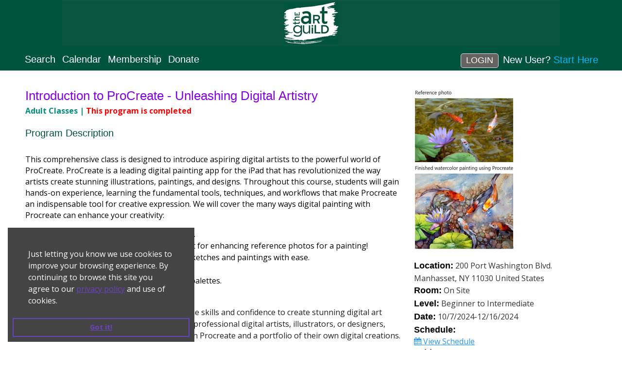

--- FILE ---
content_type: text/html; charset=utf-8
request_url: https://reg130.imperisoft.com/TheArtGuild/ProgramDetail/313035303931/Registration.aspx
body_size: 226021
content:


<!DOCTYPE html>

<html lang="en">
    <head id="ctl00_ctl00_Head1"><link rel="stylesheet" href="/DXR.axd?r=0_2558,0_2559,1_66,1_67,0_2563,1_68,1_207,0_2456,0_2451,0_2452-roACv&p=544e6eca" /><meta charset="utf-8" /><meta http-equiv="X-UA-Compatible" content="IE=edge" /><meta name="viewport" content="width=device-width, initial-scale=1" />
    <meta property="og:url" content='' />
    <meta property="og:title" content='' />
    <meta property="og:description" content='' />
    <meta property="og:site_name" content='' />
    <meta property="og:image" content='' />
    <meta property="og:image:width" content="" />
    <meta property="og:image:height" content="" />
    <meta property="fb:app_id" content='' />
    <meta property="og:type" content="website" />
    <meta property="og:locale" content='' />
<title>
	The Art Guild | Introduction to ProCreate - Unleashing Digital Artistry | Online Registration
</title><link href="../../../Content/bootstrap.min.css" rel="stylesheet" type="text/css" /><link rel="preconnect" href="https://fonts.googleapis.com">
<link rel="preconnect" href="https://fonts.gstatic.com" crossorigin>
<link href="https://fonts.googleapis.com/css2?family=Open+Sans:ital,wght@0,300..800;1,300..800&display=swap" rel="stylesheet"><meta name="keywords" content="Registration Software, Online Registration, Register Online" /><meta name="description" content="Online Registration for Introduction to ProCreate - Unleashing Digital Artistry at 200 Port Washington Blvd. Manhasset, NY 11030 United States provided through The Art Guild. Registration Software powered by ProClass" /><meta http-equiv="Page-Exit" content="blendTrans(Duration=0.01)" /><link href="https://fonts.googleapis.com/css?family=Montserrat" rel="stylesheet" /><link href="/styles/common/app.css?v=10.7.5.0" type="text/css" rel="stylesheet" /><link href="/styles/TheArtGuild/app.css?v=10.7.5.0" type="text/css" rel="stylesheet" /><script src="../../../scripts/jquery-3.7.1.min.js" type="text/javascript"></script><script src="../../../scripts/jquery-ui-1.13.2.min.js" type="text/javascript"></script><script src="../../../scripts/bootstrap.bundle.min.js" type="text/javascript"></script><script src="../../../scripts/site.js" type="text/javascript"></script><script src="../../../scripts/cookieconsent.min.js" type="text/javascript"></script><script type="text/javascript">function applyBootstrapStylePager(gridControlID) {
              var listContainer = $('#' + gridControlID + ' > tbody > tr.pro-pager > td > ul.pagination');
              if(listContainer.length == 0){
                  $('#' + gridControlID + ' > tbody > tr.pro-pager > td').wrapInner('<ul class="pagination"></ul>');
                  $('#' + gridControlID + ' > tbody > tr.pro-pager > td > ul.pagination > a').wrap('<li></li>');
                  $('#' + gridControlID + ' > tbody > tr.pro-pager > td > ul.pagination > span').wrap('<li class="active"></li>');
              }
          }function SetFocusToField(controlID)
          {
              var control = $(controlID);
              if (control)
              {
                control.trigger('focus');
              }
          }
          
            function attachRequiredTextboxAccessibility(cssClassName) {
                var className = 'search-label';
                if(cssClassName){
                    className = cssClassName;
                }
                $('label.'+className).each(function() {
                    var controlLabel = $(this);
                    var requiredDescContainer = controlLabel.find('.requiredDescContainer');
                    if(requiredDescContainer && requiredDescContainer.length <= 0) {  
                        var controlID = controlLabel.attr('for');
                        if (controlID && controlID.length > 0)
                        {
                            var inputType = $('#' + controlID).prop('type');
                            if (inputType && (inputType == 'text' || inputType == 'password'))
                            {
                                var asterisk = controlLabel.text().match(/\*/gi);
                                if(asterisk && asterisk.length > 0) {                            
                                    controlLabel.append('<span class="visuallyhidden requiredDescContainer">--. This is a required field.</span>');
                                }
                            }
                        }
                    }
                });
            };
        function ShowImage(url) {
                var w = window.open(url, 'Image', 'width=800,height=600,top=100,left=100,menubar=no,resizable=yes,scrollbars=yes,status=no,titlebar=no,toolbar=no,location=no');
              }
            function ShowPassword(iconControlId, passwordTextboxId) {
                var iconControl = document.getElementById(iconControlId);
                var passwordTextbox = document.getElementById(passwordTextboxId);
                if (passwordTextbox.type === 'password')
                    {
                        passwordTextbox.type = 'text';
                        iconControl.classList.remove('fa-eye-slash');
                        iconControl.classList.add('fa-eye');
                    }
                    else
                    {
                        passwordTextbox.type = 'password';
                        iconControl.classList.remove('fa-eye');
                        iconControl.classList.add('fa-eye-slash');
                    }
                }
            function ShowPasswordWithDescription(iconControlId, passwordTextboxId, descriptionId) {
                var iconControl = document.getElementById(iconControlId);
                var descriptionControl = document.getElementById(descriptionId);
                var passwordTextbox = document.getElementById(passwordTextboxId);
                if (passwordTextbox.type === 'password')
                    {
                        passwordTextbox.type = 'text';
                        iconControl.classList.remove('fa-eye-slash');
                        iconControl.classList.add('fa-eye');
                        if (descriptionControl)
                        {
                            descriptionControl.textContent = 'click to hide password';
                        }
                    }
                    else
                    {
                        passwordTextbox.type = 'password';
                        iconControl.classList.remove('fa-eye');
                        iconControl.classList.add('fa-eye-slash');
                        if (descriptionControl)
                        {
                            descriptionControl.textContent = 'click to show password';
                        }
                    }
                }
            </script></head>
    <body id="ctl00_ctl00_Body1">         
        <link rel="preconnect" href="https://fonts.googleapis.com">
<link rel="preconnect" href="https://fonts.gstatic.com" crossorigin>
<link href="https://fonts.googleapis.com/css2?family=Open+Sans:ital,wght@0,300..800;1,300..800&display=swap" rel="stylesheet">
        <form method="post" action="/TheArtGuild/ProgramDetail/313035303931/Registration.aspx" id="aspnetForm">
<div class="aspNetHidden">
<input type="hidden" name="__EVENTTARGET" id="__EVENTTARGET" value="" />
<input type="hidden" name="__EVENTARGUMENT" id="__EVENTARGUMENT" value="" />
<input type="hidden" name="__VIEWSTATE" id="__VIEWSTATE" value="aSEl9vYyABdA7bxCQk1mjbXYLE+EbzBln2Ahv+jvnmWVsj8oNbRfr09ufuk2j6nXMZUL0SQ8u2fn15KGW5ez01VKzlKVBh+bPDNWXrzYPV4aj6CyHcbTTEiCt8si6mi69h7tqrvzaSjY5me5XPTZaqhFxUv4bCn9GKBjSjrR+y5okkZg5cYrAdLUsfrZZyyuM/rbLmeTAGky6ZPIWFKB71bU14EZUU0sSC3pC3XQmWuAvOPu7F+vADSeZ//tvMf3kb4UXx2cZdE2I6+FiNWv2feYLiAMkBr7hbdDJMk1KjFoNuLcw5jeRQpQS/6CNK9XOskX2gB0n/WiFakxDncUVWmIvjevJfrkEyNQbKViVcbPB+EdbjQIXLgGHYh5T38sY2q8KkKNkDoY2qSK29EDvzI4XfLTeCOpNQEHuDcY0lCV0REIuziMnYneIc1N6g3kpRmIZ60IG5r8Ge51/RKbhxuOLiwDtzBmtlKf6M9Ih3WRvr1q0Rlnnt73UEjQXyhFKtKDbWYUutH7nS51MpDJ/8fSQu+MQaBAfOQzyjK7NgOEfdD8MQV02jSOiUqGjff7+97tecHu2qYBB49ELi0UBpG/PdAInYNDOAXa05GiemwrDs2ug59RyJeBNa8ttMh2JlcirSMmLnbcnIooZtnMJ2yMtRVIhoQ77BrWugznEWpUn61hZZS5ZE6fqS+daoFfzsg2a8cVXoPvyXShhD66JPmecwu2SfbnwvqS+sjC+Cfc4c26KA+CNt0rR+zgoU5XmbJmIEUw4Wf2r5sVTO/nHsU+zVnfmJIrW5Xid4cP771qOVQBxtO2wFOlCpLVv6W/LHiHzBvvm4u/gAWWTA/fvl1VSu7C21rDhykGj/paja0vn8669c7LNvrKxlYvgYdlAskGmqxYNgR1OT3SlBeL7pC8Dpe+rg6JsrCPxyKN49EQoaQ9iwaO88Hlq7gO8Y11iFHcfDNFUMKCMPpwoVuSJBamkMj3NqSh3UTsUg25EK7QgeUWV4/ADMMOxzhuDcZTAVRcofBieIZ/ipzfNFb1UOiHT+V+mkeadAlVT06sAeCb+nKp7ps1c502Y9Y2duUX+KlimuM3PA/DY/vlOObnukGJMDxYedXDQLC8nUo7S48SUXRe/MMWWO5ZztZcgZ/Bbd0A320OU8ZaI9/gzR7OHj4AAPLu/V6XyqTU6s8ZIYTp9wZDD2Ufhxc3xZSIbemvCHHh21uBNrbhNS2NJ2SPR5qGz8WVMnQ4oDSaWxeCNRzTNUKgeF8MAYb088/[base64]/LJZ5TanBIFQDEwHfTqQEqebnMDpGnsn06qAhE9X03xPGRm8C0ZAZl1c6S7oMkPxg2c2R7BRg2t0fESiHOf5fi67BVCrQhDg9LpefgEJCKfyxFUTH6dXlGzeCqpqun5l4pbN28n58uD2Ixei8lIMt617uP2usd0QwvE5gz0Aq/Kbvq3Dq43uGrH2BAoW5y73l8ExyLjvK2NzZdnFGRHEVYdTreJtphnntD3AcNLT7QM++IM9Fc/4Ff1D2LiXBzsYaITxMG124O6bXvu0ahQf0i5OZoB5t4v2iWyAQofXHTAqHl3fSyZOiJGqNtAmxFT3S1vNx43/Zzr+AK/R25tK4Im5Ww8ZTznQkKR7nDqubCSYWdCBr69UNkng7hn4EgpLf4QXupuWCKjplh4T025gwgONybXZ5BOdxrFZWJdHISCO5rY63Fy7343dW92/c/y6Q4ylkOjSPzPm8wf5jjmFQh5cB8ziq3woOji1rw7YHtb9aNWKSzjx1rJhLqYGMxpLD816+0p5F5aF/cD9vxqPGGl+BqiEUGDpMh0T1KTxokZyO9MmkM3R03NUf4+8D8oOpBnh8R71/V1sqCJ6wUO1WkTF6r0l3t/OEEHuhFWSgTVHb7n2mXpMYvRcvoCfeCNyk6AxPlI1yL0RWlqSnr0Sm2ySU7Z7AL7dg2njus6b/Ouk9s9Fr7wkidhi2WaHxpfvzXL7w9dtYoFSFBi40YhEcRslW5UQ1XMTUKllJVlIeD28Hwm+Go7HU2VF3eCpMwdKnhR0OKzB6WmoUOdcVKBSAkI1brynmVXOONVZL5G/KFFmwrcgBUGrOI32d7XlRxtSaAK2oyZPdSvdw1iuFADM4axaYKr6Cj01prDjFIT33rgHeYHNNOWJKIA+dWGYVJ3QtrCllmrVLLtf9xBbbMnansdHSkFt907elFvP+y2bNBEXGTlq/RfsRW/598DWWAGxEbIXiPQW9Kp4MrlmHTpBnUQZZ93Rm0wyrtAtqToKTSpUjkudX2THWKlFgJHh3/0zW9YcRIplEsRpLJ42a5fyJQHqUfLyGcgmi846QWOlA1zsz4dvaN5BfqegO04MizQSt9uTSsrb326G7JDYU3HzKYYcb0Z6SgvFGZbMJFSwz72fiVeTjPeyplrJSPIF4D/K/sjbji40k/+CMAricf2XdDOJFWmd/Z25jp//47FqsebURgXPjXxhMaa/FoBVybnMbhU60AAKBY6onEC2zUXbKpUhlR671BsJNhE34Z5gfusGoctO6ky3Tg0DE89C5eXcQqqvJmwnVlilnPXhF/9CYQWwl7n7L1QQwFTTV9YQQfujVs5J3CgYDyAFd1P80nE2RcjNdtlKh9D+RZIEvZZI4h0m0D5pcm+AoZ5AmqXQ2pIbJ8Xb9Sd+LukgXgSH1hAtdEmwIfy/db6gBL0X6rXCxjvssclGuorFlPzQdsDK6HBTTBz+bY+aj48L7IqjgM5TtkdehvPlge3uKr8qjHCMAIj2jTuLyrbbT6slqphmw0dwK0YuYSdaMETw5ZAAklPVcKM77+ZGCwUohk90tDWAldLG5acVMptSujGsfqyq/rmvqAayoJ7Zqt4k4+Sp0FAqBfPUGWM4x6y/iTQEBbvKKlLxdwbug7YT8G95oNEB43PDHL273Ur0Lshte3chNlNLH31+jmrVJPW6xKTl0sh7J+YQrM3IbcfmXDDgtXqRLSVl3QtqZwtvkEnu5UoVMtZZT5Y4tjLOjAAn0ASoAty8Fy2nDehE+zDzFagqQjf9hVvRHLmtsbCLgGZKcI41dQeZAp467SLjTK6C+/kjtcp2Na014Sf1iq8PbHMcjol2pTBXJ9Ve5MrM+jaAQnSLkA54ZqUuoYEdP8RF0DpU0V9MNGsiKEXTzXtxGsV7aVn3GG7b2XgBnLVtBOt6GFxMrk7xlodnc0O6ktphxZQBEChl/9iuKUPsAdUFYvt9dwxPR0TP2YOb2QKNT2zPWV01Qdy+jg+/3BoBUR3YmInSgPloLpadh8y1jV2XAYifBkZ4fQJ1duNmFKUhL0IxHzqz1aEjHQV4tbw7z7xxJ/5XcwdcPmCpcmXrDtVYHuRuCgwiLZ5fiMZbTt2LA0lSv+LNrDSimoAG1iORpTU5h+PKHycWeDVGaMnxIYNRmX0ZOTaVCW+eaF9WYZ/OPI4GmzyLSFOx6Vg5ZSh4lIzAnsY2jlPrLn0e2FZYOFH4x4+K17e/ELzLyc8C6/JF5qzz7Tbd5d+YPW6u5Umeks13oAFUNkIrgDa+C/aGsp2puzAhEiuQTorqZh+/C3FiLRV9kz9CZSsX45tsD5zO53hwv/udLBha4AXyUYuWBH3KJzA63oS7J5jEATwvtv9WZW3Pu/GZjmYbMP2lVRFE+XfApu4xagj8wGhw8J0lPW/T36GZr6TeIasGmn4ESe8dU8Ceq9y6MQZdxS8tgoWN9XStnxAoBg/m00TQx8lYnvs9jvJvKJtirPc6v6Ty8Wu2kfAcfy0goFmFyapFwtS47jH7z/E+TbdMlZMb1JRCSnNXNo+UHRHPx4wbFGjREIQqfCQnh7TFQo4TVP1cGGXLAILnPlrCueYdv4yGgUdLk/TQNnxt51ybeMKj2n/6vnbIvN32xIrBHeWVAR3FgzyBMnsLbJlp5115mkEvc4po3srXQ0gZFQjpxwa18+Aw396QPvOk8Vew9L8qJKM8hbnqt38c5LpgUY83lYF6TmERP4wQrihS8/rKNHx6kevJY4OfalPZk1cIZBEFtjjMzlVmqdfG7wgnAexCv+bxNSrgBOC2VylmV+3EByZjmcn/[base64]/btuSL+WreEWlJXtERKxkyjJaZdpn1WKSOM8vtHJCcmxFFfkFASYls5MLclMBHdNWuvoaG/0U1W6A6067Uw4V+PGI3wW3QyANlM9bHwlAPO11SP/fakgCkm5x4yMy8UcMZCt57Ov/iXKVCJ1HbYK1neiNTMP1oZ4jfgqKY8Rgfag7dm9Zz/1mjKRWLdyETAh1PcCBqhh2VOd0uhnybDedwFf9wnq4OXFfHXWQa8W7jzkq+S1G4tl9dq690DrFI1nvms6rWxgAOQQO/[base64]/iO1NdYM4gfOETlRArY7rRZ4Hscc7ZZWDnsS7rngp5KNFHurHxzVGYQPNFzoCKRNfTx//kQFGyYk3yJ8RR/jVxQRmRCrpLTHqdc9rGm45al0BM68uzyYzpI3SUBFhTCtGv3aZw/W2Y4pyQ26nmEcCQWXQB3ed/difMJXiZdyfm9YSHkaqGfSiu2avtqxO0yvMkkCwY2hfiLnBv/XiIwDWCI8yolEXjS12drCxf5v8Iam0xpBqO8wyPu1QYHmWRjN/JmvOIDbwbThM21HFJ7E8sTp6fLSr7yYlB3YV5N1R8320/xr7+KkoZiDUT8aicDvqAOxHEim2wZKQg7nF2JShz19FpmUZ03Z+wYiEObJwftXzNrIjaooLHHe+hz8quzk0v7Muc7hAW4e7NUxDDZpQ/F0RA8jORnXhe0WjIRo3Ly2JIVCtuIQhqRfkmdZnN16xux0mndl31zi6SNlL6TOE30RPVnBIr/85VV1LhmlVH8VYCKiJdqzyV00al/IPbH2Kv9V7GdEjYyYuDSqIIU+bOV0AQUHAMXJImD5bjoZnO3GaXUxJL3PqanvkiMIGjW4INdQKxvmSa4YhGVBShs4IpgGYNVLOdeYhaM2GJQzEc1kS8uWrumYpYz3kRx0tQTg3UsRlcfVA99aAL4fsZy8JwTeo8iqpjpDCtD4OMykzgdl7mLBBB/4koXXrmFJP2Ju30xnDj+69dStF9Lk0Ej4y+cXHXQUyvB5nJEKCGUbZPCxqEUMnk9Baxve3kGUWKDe3Wk8nLW7+N5tvu2pwQpsJbnoBrLFjvJqGYVqfinrpxCF3G8+pdUe8L5eiD2PVtSps3sgpGcNH7tLo7/QPNWpS7AZNCTu+u1tbU2CuicDSk9zu4a8QAbenG2NQqS+uzV+RixSgGwdz0e40bJ3xmImT+N/c6AMW8eLwJwOq6E1TstVCmpIa+nDOWmWj/J8SfQ+29tvnsigAzSZmrP9dpHHeaVWDpcqfM6TyUYzU2NEoNY7Pb6WFgDLM4n4yIluNi0jneoZm9NLwAJLqEtc4FeJLvSpsrVmERPWuoK3IBsJ1dQ1b27EYggWImBvuHbpRJQRLF7t88kFvbhy0fAy9YfBRc9IVSfn5BxmrrxxutB1uSo07OuYmaix9cLK6CmE/5U/qdHnXX3WTK1dq7rG+37JXjSs8RpI99wKHwOvUOFeET1O7F9FPQG80DdT2/2mgaEWX0iaVRJQElQQ4X8utHKeXiYpdaF33+9de26/pU1z/yUH/zWkF1644AnGKR3mEA40v1eXS3ojy8DdcSRu0apRNQPBwFO8lL6QvkxODBEAOwoDbT5nJLUwZIJxL6+5ygzt3+0nxlSSi2W4ChT5Y9h2mMXBbkpcvMJx+A7oaAbg3QebjRoCv483m27kiuB4hEQEh1qw/rU1MQu6bad7OafiooseueTT/[base64]/5aFYej/iFOcUiDibvkozxbGcJ5rJ5/qmTRoQ1mxAEWDzqYD33HgFd//L+vIFpG7cXaP7cVuVrApHaBtdo1y8fHOj+HHDGmyHgxOZ/2YVIq96dj8n2yM5ah5lo+/OXC5C5W5Lb6aYFONFM9OYpODFOwbRsqJY4OeIrOqB/iO5+g4ZSFbc/3Jdvw0anUT5jjifecm9zHn5yjOxQ+WwwOtMR8pL0+TuukTWSUI2axz33gDZSVecqrIsVmvfGktsaf+ttMkprSebp0UVEbTvSxS5frh9Jx8HwNC677g7TLGWxhB1LjlfFmDdQC7mZy0JHwHfeCpe2OaNgzqgB8e+GnNEV6ctHOEuzOkPPcORO67QWlD5hiXZvv/gsHrWLVL/iIMLjVZS7UOvUo//VnDsUf7DifAcx+SSuRxfzsZ+5tVMwuPVrzaqv37P/KrP1ORyBUwwmac594/x4Qhj6g9a9CeJnEGE5WNpPn4YXk1nbP9aatceAWB+cSzIKSbOpj/Pf8hNkwSHAWxJoydoRi3UTgK0U06KyQglWDhRVtyqRGloo+5ESYEzW+H7zk+gEqw+o/ubrTJAzrYKl/1OzmTvrnxJVGsQOQn3UQVRpG4sKiaXmR0XzTwg85nPT6M6qEAUCr4z5KsFWT/SRcc8bNWueXWaJ2pX2QbYusHjXmIgtW5rtLb0ewQlTN4F2YerA8cp3B311mxjMYWyYpHS45r3TTj39kZ2ahxMOI/N67VK7qXlMPnSEWrzRxiB8GUrw2C0zuOwctJ3pbgcr1bAx9wYfAr593WL6CDESQDX/[base64]/tosZCvYmDLiisWV16mzONySCTEJjcuQEk4fA7Yw58fe3FNrsTCZ2zR3mYqVDwpfg43NEO9l2RAIz1P8iwgioVhyLhmT74k4sbXEXjT08s9gYJ7whCE/IPUSx8teZasCLtYA3CyR8HsLd3PjzFQ7YCqnFtX/yZTm45X5RVOTVnX07TFzYOxJHLz3jtlAkppvcLwCV/cYHBbVvG2/00FEhKDvzGs9RjgS6aqSRCyZ5t599/CiQ9Ra3LlktJkeMutEgH+JxH74B+tiarVnx/PzatAEqPO/PvxBb1EbBOWcpUFRJaCe12raER7SqzkcgIz/i4jKkA6Pu6YunE0Xy80TasKCZ4RfDqQQ8QaR8ix9gytyNzn5KkYQElgXO6586ajSfFGGKliwBWgWRWkEEfavRHc8nUM+gvHm99RQ0cVWWkj+PPPeXFJQXFQulNWZXPRrcIasTJygceLZ/1+S2j8ooluIvrPcv8eofRK9jfKWbRJR818A2aMi/QPMynCv79O3JNqoYi3rZOkjcAyYxZYqZo7ZY/PbE4y1/sdV4ywmNW8enE06loROPYiPg0p7QXGuzFYA3u7TsvmJgXQ9WGNWU0Q4xvBdyhmIU7b+3UzM0G4EzkrDC24FdP4O09igrAkNJ6NmvweYS5KDbdP9JwWGmIhO/eZwjQ8C0jr9+0BiSiOFH2nwKig7zR4lsSVaoAnA84VQmqNp3/LaHzHcRMPSxxcDJ7qJPg9785C5hEgm5+f5M8qdfapU4HcAx0O0TqSsKZC/V3so0qseZsSn2LMVXrJOcuKTD8kTd3LbmUNqOxZv7V0Zd+qkJ/Bd/H1zxFX8/e9JwQiohb1brIc3oGo+R44ZUItozyHUpg+L0YBraixoKSZ7F90eQSi2wGyXD9Y9QGS9WxBQzArb87f4JMN1gJGreHWUPeLeu41APJOekiJ0BxJ86v6BC17OAO3j2Isp3Eytka9UsDW+//a0ouJ6RdWQtfrVvCRlssQ+5EIsIDILxcI8VXz9k0bT7fGvkg47+M/nEQtV8qGMd4X4z/D75cM9fjnV17YYNi2AA6Y3BmRZL544Xf94sj2scpj2QZhtvMbfdeNRC99bfdR6/bxuUSFCSRu+9TihfIAmfJgkCnywg+BH9a4D7j2gSLblYz6SQbueMSeJu+/oUlZlZcFR0P9+/whOBTReo8iczlisGzGCLFw8y8HyUEDYbDaBH1kBYKMiEJPamL0az+0JmBFhPKh9yhDhHtK1E5GlN4L1zekFhvYme7YG2YXhT7eCptzST6bZc1SXQy6Gc4stHpuor/3PMETG7Qnc6h5XmaQgIW3Wz5OMcqNpxdnmgMIq8J98G3tuhqXHwKlVLL/n2QI6qiS3ThoOOePQsfFkLMUXY+MH+CcB6U3jW8gPDiJbSUdA69ajTwlXgvhfemvB/i3Prsi9XnazcEAv/[base64]/nAK4AtZS8Ukiz40M82nTb5tL9OnWgoOaNAI4UpGJz1d5gazbmcGYiZFfaBmYGfm4YTjOKomW7Qna+QdSMa8=" />
</div>

<script type="text/javascript">
//<![CDATA[
var theForm = document.forms['aspnetForm'];
if (!theForm) {
    theForm = document.aspnetForm;
}
function __doPostBack(eventTarget, eventArgument) {
    if (!theForm.onsubmit || (theForm.onsubmit() != false)) {
        theForm.__EVENTTARGET.value = eventTarget;
        theForm.__EVENTARGUMENT.value = eventArgument;
        theForm.submit();
    }
}
//]]>
</script>


<script src="/WebResource.axd?d=pynGkmcFUV13He1Qd6_TZI9erXtwZ8T_Fr5McsWS6rYwtRSAOaJGtT0VSu_Qt2JK78fuWw2&amp;t=638392997798026697" type="text/javascript"></script>


<script src="/ScriptResource.axd?d=NJmAwtEo3Ipnlaxl6CMhvriHzgxSdp05bgqh-9YDQlSTwuNs4Gwqza_sche2bfLWs71WKQqNMDNZZKZgJrkcBcJbhFRpFwVfp2rTAIrN0luJwyj6lj96n4XE7Dm7KBkE3jmCTG9YTZJ8u3pOiFjqvJJFEdM1&amp;t=511fa37d" type="text/javascript"></script>
<script src="/ScriptResource.axd?d=dwY9oWetJoJoVpgL6Zq8OGAE0opi584P_y4ZReBp9bE5bGd1gptQv7iJzUer5ihWz2q6-w59S_tb0jEJALgKisxA7XQ98doiHt_ORj5zICdTZlHrn1sxqc14p6ZRBFCJKnQoQXu2vpF7S54NUjf8KuS5DXE1&amp;t=511fa37d" type="text/javascript"></script>
<div class="aspNetHidden">

	<input type="hidden" name="__VIEWSTATEGENERATOR" id="__VIEWSTATEGENERATOR" value="F0C2BA8B" />
	<input type="hidden" name="__EVENTVALIDATION" id="__EVENTVALIDATION" value="dBrmmYlgY3PlRtCF5eaKh7zcnMLtqEK3ocQJwKsNd73RgOCNkqrUuhq1aurg5eVSjaFLLYt0ePlMf7Be/VRNal1JihL55DwqWdniSKXrWub3pZ4PmrW2rE/S5GMy+Rszwj8wC9PRtcIivZMQ7IvDchuOx2g6/xRpYG9sOAnLFvemCCm0V55uOoZQa6Xwg8jGWrUM89d/0sPFuTG4apndEy8Fnd865KtTRtjv7HIGr6699sy8zDrS6Usq9turvFrkWoxfaA==" />
</div>
            <script type="text/javascript">
//<![CDATA[
Sys.WebForms.PageRequestManager._initialize('ctl00$ctl00$ScriptManager1', 'aspnetForm', ['tctl00$ctl00$UpdatePanel1',''], [], [], 90, 'ctl00$ctl00');
//]]>
</script>

            <script type="text/javascript">
                var prm = Sys.WebForms.PageRequestManager.getInstance();
                prm.add_initializeRequest(initializeRequest);
                prm.add_pageLoaded(pageLoaded);
                function initializeRequest(sender, args) {
                    loadingPanel.Show();
                }
                function pageLoaded(sender, args) {
                    var panels = args.get_panelsUpdated();
                    if (panels.length > 0) {
                        loadingPanel.Hide();
                    }
                }
            </script>            
            <script id="dxis_2085605412" src="/DXR.axd?r=1_9,1_10,1_253,1_21,1_62,1_11,1_12,1_13,1_47,1_46,1_15,1_22,1_31,1_39,1_180-roACv"></script><table class="dxlpLoadingPanel_MetropolisBlue loadingPanel dxlpControl_MetropolisBlue" id="ctl00_ctl00_loadingPanelCommon" style="position:absolute;left:0px;top:0px;z-index:30000;display:none;">
	<tr>
		<td class="dx" style="padding-right:0px;"><img class="dxlp-loadingImage dxlp-imgPosLeft" src="/DXR.axd?r=1_87-roACv" alt="" style="vertical-align:middle;" /></td><td class="dx" style="padding-left:0px;"><span id="ctl00_ctl00_loadingPanelCommon_TL">Loading&hellip;</span></td>
	</tr>
</table><div id="ctl00_ctl00_loadingPanelCommon_LD" class="dxlpLoadingDiv_MetropolisBlue dxlpControl_MetropolisBlue dx-ft" style="left:0px;top:0px;z-index:29999;display:none;position:absolute;">

</div><script id="dxss_565274780">
<!--
ASPx.FillDocumentElementDXThemeCssClassName("MetropolisBlue");
ASPx.createControl(ASPxClientLoadingPanel,'ctl00_ctl00_loadingPanelCommon','loadingPanel',{'uniqueID':'ctl00$ctl00$loadingPanelCommon'});

//-->
</script>
            <div class="dxpnlControl_MetropolisBlue top-panel dxpnl-edge t" id="ctl00_ctl00_TopPanel">
	
                        <div class="content">                            
                            <a href="#mainContent" class="skip-main">Skip to main content</a>  
                            <div class="banner">
                                
    <map id="ctl00_ctl00_TopPanel_cphHeaderPanel_homeMap" name="homeMap"><area tabindex="0" title="Click here if you want to be redirected to The Art Guild" shape="rect" coords="0,0,776,93" href="https://www.theartguild.org/" alt="The Art Guild" aria-label="The Art Guild" /></map>
    <img src="/images/banners/TheArtGuild.jpg" id="ctl00_ctl00_TopPanel_cphHeaderPanel_imgBanner" class="HeaderImage" usemap="#homeMap" />

                            </div>
                            <div class="row top-content-action-links">
                                <div class="d-flex justify-content-between">                                    
                                    <div class="d-flex align-items-end menu-container">                                    
                                        <div class="menubar">
                                            <script id="dxss_2044673491">
<!--
ASPx.AccessibilitySR.AddStringResources({'MenuVerticalText':'Vertical','MenuHorizontalText':'Horizontal','MenuText':'menu','MenuBarText':'menubar','MenuLevelText':'level'});

ASPx.AccessibilitySR.DefaultCallbackMessage = 'Callback in process.';

//-->
</script><div class="dxmLite_MetropolisBlue dxm-ltr" role="application" aria-label="Horizontal menubar">
		<div class="dxm-slide-panel">
			<div class="dxm-main dxm-horizontal dx-acc-r" id="ctl00_ctl00_TopPanel_pageMenu" role="presentation" style="vertical-align:Bottom;">
				<ul class="dx dxm-image-l dxm-noImages" role="menubar">
					<li class="dxm-item dxm-tmpl" role="presentation">
                                                    <a class="dxeHyperlink_MetropolisBlue" id="ctl00_ctl00_TopPanel_pageMenu_ITCNT0_ctl00" href="https://reg130.imperisoft.com/TheArtGuild/Search/Registration.aspx" target="_self" rel="noopener noreferrer">Search</a>
                                                </li><li class="dxm-separator" role="presentation" style="padding-left:0px;padding-right:0px;"><b></b></li><li class="dxm-item dxm-tmpl" role="presentation">
                                                    <a class="dxeHyperlink_MetropolisBlue" id="ctl00_ctl00_TopPanel_pageMenu_ITCNT1_ctl00" href="https://reg130.imperisoft.com/TheArtGuild/Calendar/Registration.aspx" target="_self" rel="noopener noreferrer">Calendar</a>
                                                </li><li class="dxm-separator" role="presentation" style="padding-left:0px;padding-right:0px;"><b></b></li><li class="dxm-item dxm-tmpl" role="presentation">
                                                    <a class="dxeHyperlink_MetropolisBlue" id="ctl00_ctl00_TopPanel_pageMenu_ITCNT2_ctl00" href="https://reg130.imperisoft.com/TheArtGuild/SelectMembership/Registration.aspx" target="_self" rel="noopener noreferrer">Membership</a>
                                                </li><li class="dxm-separator" role="presentation" style="padding-left:0px;padding-right:0px;"><b></b></li><li class="dxm-item dxm-tmpl" role="presentation">
                                                    <a class="dxeHyperlink_MetropolisBlue" id="ctl00_ctl00_TopPanel_pageMenu_ITCNT3_ctl00" href="https://reg130.imperisoft.com/TheArtGuild/Donate/Registration.aspx" target="_self" rel="noopener noreferrer">Donate</a>
                                                </li>
				</ul>
			</div><b class="dx-clear"></b>
		</div>
	</div><script id="dxss_2122048191">
<!--
ASPx.AddDisabledItems('ctl00_ctl00_TopPanel_pageMenu',[[['dxm-disabled'],[''],['DXI0_','DXI1_','DXI2_','DXI3_'],['','T']]]);
ASPx.createControl(ASPxClientMenu,'ctl00_ctl00_TopPanel_pageMenu','HeaderMenu',{'uniqueID':'ctl00$ctl00$TopPanel$pageMenu','accessibilityCompliant':true,'renderData':{'':[[0],[1],[2],[3]]},'allowSelectItem':true,'selectedItemIndexPath':'','enableSideMenu':true,'expandMode':0,'sideMenuWindowInnerWidth':800},null,null,{'items':[{},{},{},{}]});

//-->
</script>
                                        </div>        
                                    </div>                                       
                                    
                                    <div id="ctl00_ctl00_TopPanel_pnlLogin" class="col-auto login">
		
                                        <a id="ctl00_ctl00_TopPanel_btnGoToLoginPage" title="Redirect to login page" class="pro-action-button" href="javascript:__doPostBack(&#39;ctl00$ctl00$TopPanel$btnGoToLoginPage&#39;,&#39;&#39;)">Login</a>
                                        <div id="ctl00_ctl00_TopPanel_pnlNewUser" class="new-user-wrap">
			
                                            <span class="link-label">
                                            New User?
                                            </span> 
                                            <a id="ctl00_ctl00_TopPanel_lbNewAccount" title="Click here if you don&#39;t have an existing account" class="link pro-hyperlink" href="javascript:__doPostBack(&#39;ctl00$ctl00$TopPanel$lbNewAccount&#39;,&#39;&#39;)">Start Here</a>
                                        
		</div>
                                    
	</div>
                                </div>
                            </div>
                        </div>                        
                    
</div><script id="dxss_1494928021">
<!--
ASPx.createControl(ASPxClientPanel,'ctl00_ctl00_TopPanel','TopPanel',{'uniqueID':'ctl00$ctl00$TopPanel'});

//-->
</script>

            <!-- MAIN CONTENT HERE -->
            <div id="mainContainer" class="container-fluid main-content mt-3">
                
                <div id="mainContent" class="main-box"> 
                    
                    
                                            
                    

                    <span id="ctl00_ctl00_UpdatePanel1">                            
                            <div class="row">
                                <div class="col-lg-12">
                                    <div class="ValidationSummary" aria-live="polite" role="status">
                                        <div id="ctl00_ctl00_vsMain" tabindex="-1" class="ValidationSummary-list" data-valsummary="true" style="display:none;">

</div>
                                    </div>
                                </div>
                            </div>
                            
                            
                                    
                            
                        </span>
                    <div id="ctl00_ctl00_pnlPageContent" class="PageContentPanel">
	
                        <div class="container">
                            
    

    <div id="ctl00_ctl00_cphMain_cphMain_pnlProgramDetail" class="program-detail">
		
        <div class="row">
            <div class="col-lg-4 order-lg-last">                
                <div id="ctl00_ctl00_cphMain_cphMain_pnlTopBanner" class="class-top-banner with-image">
			
                    <div class="row">
                        <div class="col-lg-12">                            
                            <div class="top-image-cont">            
                                <img id="ctl00_ctl00_cphMain_cphMain_imgProgramImage" title="Introduction to ProCreate - Unleashing Digital Artistry" src="https://reg130.imperisoft.com/Pages/System/Image.aspx?id=105091&amp;imgtype=1&amp;resizepriority=4&amp;width=340&amp;height=332" alt="Introduction to ProCreate - Unleashing Digital Artistry" />
                            </div>
                        </div>
                    </div>
                    <div class="top-details-cont">        
                        <div class="top-title-cont d-block d-lg-none d-xl-none d-xxl-none">
			                <h3 id="titleContainer">Introduction to ProCreate - Unleashing Digital Artistry</h3>
			                <h4>
                                <span>Adult Classes&nbsp;|&nbsp;</span><span id="ctl00_ctl00_cphMain_cphMain_lblAction" class="RegAction RegUnAvailable">This program is completed</span>
			                </h4>           
                        </div>
                        <div class="left-pane">
                            <div class="top-detail">
                                <label >Location: </label>
                                <span  class="value">200 Port Washington Blvd. Manhasset, NY 11030 United States</span>
                            </div>
                            <div class="top-detail">
                                <label >Room: </label>
                                <span  class="value">On Site</span>
                            </div>            
                            <div class="top-detail">
                                <label >Level: </label>
                                <span  class="value">Beginner to Intermediate</span>
                            </div>
                            <div class="top-detail">
                                <label>Date: </label>
                                <span class="value">10/7/2024-12/16/2024</span>
                            </div>
                                        
                            <div class="top-detail manual-meetdays">
                                <label >Schedule: </label>
                                <span class="value"><a href='javascript:var retval=ShowDialogProgramSchedule("https://reg130.imperisoft.com/TheArtGuild/ProgramSchedule/313035303931/Registration.aspx"); ' class='click-ical pro-hyperlink'><i class='fa fa-calendar' aria-hidden='true'></i> View Schedule</a></span>
                            </div>
                            
                        </div>
                        <div class="right-pane">
                            <div id="ctl00_ctl00_cphMain_cphMain_pnlTuition" class="top-detail">
				
                                <label for="ctl00_ctl00_cphMain_cphMain_lblTuitionValue" id="ctl00_ctl00_cphMain_cphMain_lblTuition">Tuition</label>
                                <span class="value">                        
                                    <span id="ctl00_ctl00_cphMain_cphMain_lblTuitionValue">$330.00 USD</span>
                                </span>
                            
			</div>
                            
                            
                            
                        </div>                
                    </div>
                       
                    <div class="dxpnlControl_MetropolisBlue register-cont mt-3" id="ctl00_ctl00_cphMain_cphMain_panelContentTop">
				
                                <div class="row">
                                    <div class="col-lg-12">                                    
                                        <div class="register-buttons">
                                            <div class="detail">
                                                                
                                                
                                            </div>
                                        </div>      
                                    </div>
                                </div>              
                            
			</div><script id="dxss_1505176232">
<!--
ASPx.createControl(ASPxClientPanel,'ctl00_ctl00_cphMain_cphMain_panelContentTop','panelContentTop',{'uniqueID':'ctl00$ctl00$cphMain$cphMain$panelContentTop'});

//-->
</script>
                
		</div>  
            </div>
            <div class="col-lg-8 order-lg-first">            
                <div id="ctl00_ctl00_cphMain_cphMain_pnlContent" class="class-content">
			
                    <div class="top-title-cont d-none d-lg-block d-xl-block d-xxl-block">
			            <h3 id="titleContainer">Introduction to ProCreate - Unleashing Digital Artistry</h3>
			            <h4>
                            <span>Adult Classes&nbsp;|&nbsp;</span><span id="ctl00_ctl00_cphMain_cphMain_lblAction2" class="RegAction RegUnAvailable">This program is completed</span>
			            </h4>           
                    </div>
                    <div class="detail-cont">
                        <div class="detail">
                            <label >Program Description</label> 
                            <div id="ctl00_ctl00_cphMain_cphMain_pnlClassDescription">
				  
                                <p >
                                    <div style="border: 0px; font-size: 15px; font-family: &quot;Segoe UI&quot;, &quot;Segoe UI Web (West European)&quot;, &quot;Segoe UI&quot;, -apple-system, BlinkMacSystemFont, Roboto, &quot;Helvetica Neue&quot;, sans-serif; color: #201f1e; text-decoration-color: initial;"><p style="border: 0px; font-size: 13px;"><span style="font-family: Arial; font-size: 12pt;">This comprehensive class is designed to introduce aspiring digital artists to the powerful world of ProCreate. ProCreate is a leading digital painting app for the iPad that has revolutionized the way artists create stunning illustrations, paintings, and designs. Throughout this course, students will gain hands-on experience, learning the fundamental tools, techniques, and workflows that make Procreate an indispensable tool for creative expression. 
We will cover the many ways digital painting with Procreate can enhance your creativity:
</span></p><ul><li style="border: 0px; font-size: 13px;"><span style="font-family: Arial; font-size: 12pt;">Paint and Sketch with a wide range of brushes. </span></li><li style="border: 0px; font-size: 13px;"><span style="font-family: Arial; font-size: 12pt;">
Cut, copy and paste to combine photos—great for enhancing reference photos for a painting!
</span></li><li style="border: 0px; font-size: 13px;"><span style="font-family: Arial; font-size: 12pt;">Use layers and masking to make changes to sketches and paintings with ease.
</span></li><li style="border: 0px; font-size: 13px;"><span style="font-family: Arial; font-size: 12pt;">Explore fun special effects and filters.
</span></li><li style="border: 0px; font-size: 13px;"><span style="font-family: Arial; font-size: 12pt;">Quick ways to choose colors and create color palettes.
</span></li><li style="border: 0px; font-size: 13px;"><span style="font-family: Arial; font-size: 12pt;">Plus many shortcuts and tips!
</span></li></ul><span style="font-family: Arial; font-size: 12pt;">By the end of this course, students will have the skills and confidence to create stunning digital art using Procreate. Whether aspiring to become professional digital artists, illustrators, or designers, participants will leave with a solid foundation in Procreate and a portfolio of their own digital creations.

&nbsp;</span></div><p style="border: 0px; font-size: 13px; font-family: &quot;Helvetica Neue&quot;;"><span style="font-size: 12pt;"><em><span style="font-family: Arial;"><br /><span style="font-size: 10pt;"></span> </span></em></span></p>   
                                </p>
                            
			</div>          
                        </div>
        	            <div class="class-content-bottomdv">        		
                            <div id="ctl00_ctl00_cphMain_cphMain_pnlDetailSpecialNotes" class="detail">
				<label>Special Notes</label>
<ul>
<li>*No Classes on 11/11.<br /></li>
<li>*&nbsp;<span style="font-family: Arial;">Late registrations are welcome in most cases. Please contact us!</span><br />*Classes are confirmed one week prior to the start date so there is a chance classes will be canceled if there is low enrollment. Your payment will be fully refunded if the class is canceled. <br /> </li>
<li>*Visit www.theartguild.org/policies for cancellation, sickness and other policies.</li>
</ul>
			</div>
                            <div id="ctl00_ctl00_cphMain_cphMain_pnlDetailSupplyList" class="detail">
				<label>Required Supplies</label>
<ul>
<li><ul><li><span style="text-decoration-color: initial; color: #201f1e; font-family: Arial; text-align: left;">Prerequisites: No prior experience with Procreate is required, but students should have a basic understanding of digital art concepts and familiarity with using an iPad.&nbsp;</span></li><li>iPad (Procreate is only available for the iPad)</li><li><a href="[data-uri]" target="_blank">Procreate app (around $13)</a>&nbsp;or search for &quot;Procreate for iPad&quot; in the App Store.</li>
<li></li><li>Stylus that works with their iPad—it’s not necessary to have the Apple Pencil.</li></ul></li>
</ul>
			</div>
                            <div id="ctl00_ctl00_cphMain_cphMain_pnlDetailInstructors">
				<label>Instructor</label><div class="class-instructordv card mb-3">
<div class="row g-0">
<div class="col-lg-3 col-xl-2 instructor-image">
<img class="media-object" src="https://reg130.imperisoft.com/Pages/System/Image.aspx?id=450068&imgtype=2&resizepriority=4&width=170&height=226" alt="Wernersbach, Nancy" title="Wernersbach, Nancy" />
</div>
<div class="col-md-9 instructor-desc">
<div class="card-body">
<h5 class="card-title">Nancy Wernersbach</h5>
<p class="card-text"><p><span style="font-family: Cambria, serif;"><span data-markjs="true" style="font: inherit;">Nancy</span>’s art career began at an early age thanks to her parents’ gift of the big box of 128 Crayola crayons. Her love for painting and desire to capture the beauty of the natural world in her art was nurtured at Southampton College of Long Island University, Southampton, NY. She graduated with a B. F. A. degree in 1981. Following college, she ran her own stained-glass design company and enjoyed many years as an assistant to a fashion jewelry design firm.</span></p><p><span style="font-family: Cambria, serif;">Over the last 35 years&nbsp;<span data-markjs="true" style="font: inherit;">Nancy</span>’s watercolor &amp; oil paintings have been exhibited and won awards in national and regional juried art shows in the New York City and Long Island, New York area. Happy, refreshing, uplifting, and &quot;windows to the outdoors&quot; are words admirers and collectors often use to describe her artwork.&nbsp;<span data-markjs="true" style="font: inherit;">Nancy</span>&nbsp;also creates pet and house portraits on commission. Her oil &amp; watercolor paintings may be viewed on her website. She also teaches watercolor painting and digital painting on the iPad.</span></p><p><span style="font-family: Cambria, serif;"><span data-markjs="true" style="font: inherit;">Nancy</span>&nbsp;works as a full-time artist, and she brings the same love of nature with an added element of fun and whimsy in her digital-art illustrations which are licensed worldwide though HVC Licensing for jigsaw puzzles, greeting cards, garden flags and a variety of home de´cor products.</span></p><p><a href="http://www.nancywernersbach.com/" target="_blank" rel="noopener noreferrer" data-auth="NotApplicable" data-linkindex="0" id="LPlnk845143" style="font-size: 15px; font-family: &quot;Segoe UI&quot;, &quot;Segoe UI Web (West European)&quot;, &quot;Segoe UI&quot;, -apple-system, BlinkMacSystemFont, Roboto, &quot;He</p>
</div>
</div></div></div>
			</div>
                        </div>
                    </div>
                
		</div>     
            </div>
        </div>
    
	</div>

    

    
    
    <table class="dxlpLoadingPanel_MetropolisBlue dxlpControl_MetropolisBlue" id="ctl00_ctl00_cphMain_cphMain_lp" style="position:absolute;left:0px;top:0px;z-index:30000;display:none;">
		<tr>
			<td class="dx" style="padding-right:0px;"><img class="dxlp-loadingImage dxlp-imgPosLeft" src="/DXR.axd?r=1_87-roACv" alt="" style="vertical-align:middle;" /></td><td class="dx" style="padding-left:0px;"><span id="ctl00_ctl00_cphMain_cphMain_lp_TL">Loading&hellip;</span></td>
		</tr>
	</table><script id="dxss_981708066">
<!--
ASPx.createControl(ASPxClientLoadingPanel,'ctl00_ctl00_cphMain_cphMain_lp','lp',{'uniqueID':'ctl00$ctl00$cphMain$cphMain$lp'});

//-->
</script>

    <div id="ctl00_ctl00_cphMain_cphMain_dlgProgramSchedule_PW-1" class="dxpcLite_MetropolisBlue dxpclW" style="height:600px;width:900px;z-index:10000;display:none;visibility:hidden;">
		<div class="dxpc-mainDiv dxpc-shadow">
			<div class="dxpc-header drag dxpc-withBtn" style="-webkit-user-select:none;">
				<div class="dxpc-closeBtn">
					<img class="dxWeb_pcCloseButton_MetropolisBlue" src="/DXR.axd?r=1_87-roACv" alt="Close" />
				</div><div class="dxpc-headerContent">
					<span class="dxpc-headerText dx-vam">Schedule</span>
				</div><b class="dx-clear"></b>
			</div><div class="dxpc-contentWrapper">
				<div class="dxpc-content">
					&nbsp;&nbsp;
				</div>
			</div>
		</div>
	</div><div id="ctl00_ctl00_cphMain_cphMain_dlgProgramSchedule_DXPWMB-1" class="dxpcModalBackLite_MetropolisBlue" style="z-index:9999;">

	</div><table id="ctl00_ctl00_cphMain_cphMain_dlgProgramSchedule_LP" class="dxpcLoadingPanel_MetropolisBlue dxlpLoadingPanel_MetropolisBlue" style="left:0px;top:0px;z-index:30000;display:none;">
		<tr>
			<td class="dx" style="padding-right:0px;"><img class="dxlp-loadingImage dxlp-imgPosLeft" src="/DXR.axd?r=1_87-roACv" alt="" style="vertical-align:middle;" /></td><td class="dx" style="padding-left:0px;"><span id="ctl00_ctl00_cphMain_cphMain_dlgProgramSchedule_TL">Loading...</span></td>
		</tr>
	</table><div id="ctl00_ctl00_cphMain_cphMain_dlgProgramSchedule_LD" class="dxpcLoadingDiv_MetropolisBlue dxlpLoadingDiv_MetropolisBlue dx-ft" style="left:0px;top:0px;z-index:29999;display:none;position:absolute;">

	</div><script id="dxss_1571773391">
<!--
ASPx.AddHoverItems('ctl00_ctl00_cphMain_cphMain_dlgProgramSchedule',[[['dxpc-closeBtnHover'],[''],['HCB-1']]]);
ASPx.createControl(ASPxClientPopupControl,'ctl00_ctl00_cphMain_cphMain_dlgProgramSchedule','pcProgramSchedule',{'callBack':function(arg) { WebForm_DoCallback('ctl00$ctl00$cphMain$cphMain$dlgProgramSchedule',arg,ASPx.Callback,'ctl00_ctl00_cphMain_cphMain_dlgProgramSchedule',ASPx.CallbackError,true); },'uniqueID':'ctl00$ctl00$cphMain$cphMain$dlgProgramSchedule','popupAnimationType':'fade','allowResize':true,'closeAction':'CloseButton','closeOnEscape':true,'popupHorizontalAlign':'WindowCenter','popupVerticalAlign':'Above','isPopupPositionCorrectionOn':false,'allowDragging':true,'modal':true,'width':900,'widthFromServer':true,'height':600,'autoUpdatePosition':true});

//-->
</script> 

    <script type="text/javascript" language="JavaScript">
        function ShowDialogProgramSchedule(url)
        {
            retVal = true;
            
            pcProgramSchedule.SetContentUrl("");
            pcProgramSchedule.RefreshContentUrl();
            pcProgramSchedule.SetContentUrl(url);
            pcProgramSchedule.UpdatePosition();
            pcProgramSchedule.Show();

            return retVal;
        }

        function HideDialogProgramSchedule(retValue)
        {
            pcProgramSchedule.Hide();

            if (retValue)
            {
                document.location.href = document.location.href;
            }

            return false;
        }
        
        $(function () {
            $('.PageContentPanel #ctl00_ctl00_cphMain_cphMain_pnlClassDescription iframe').wrap("<div class='embed-responsive embed-responsive-16by9'></div>");
            $('.PageContentPanel #ctl00_ctl00_cphMain_cphMain_pnlClassDescription iframe').addClass("embed-responsive-item");
            $('.PageContentPanel #ctl00_ctl00_cphMain_cphMain_pnlClassDescription img').addClass("img-responsive");

            $('.PageContentPanel #ctl00_ctl00_cphMain_cphMain_pnlDetailSpecialNotes iframe').wrap("<div class='embed-responsive embed-responsive-16by9'></div>");
            $('.PageContentPanel #ctl00_ctl00_cphMain_cphMain_pnlDetailSpecialNotes iframe').addClass("embed-responsive-item");
            $('.PageContentPanel #ctl00_ctl00_cphMain_cphMain_pnlDetailSpecialNotes img').addClass("img-responsive");
        });
    </script>


                        </div>
                    
</div>
                </div>          
            </div>
            
            <div ID="iframeIssueMessage" class="welcome-page" style="display: none;">
                <div class="checkoutstepone">    
                    <div class="intro-text">   
                        <p>Due to recent Safari updates your browser settings must be adjusted in order to use certain features on this site.</p>
                        <br />
                        <p>To adjust your settings</p>
                        <ol>
                            <li style="list-style-type:inherit">Click on the Safari menu</li>
                            <li style="list-style-type:inherit">Choose Settings and then Privacy</li>
                            <li style="list-style-type:inherit">Deselect "Prevent cross-site tracking"</li>
                        </ol>                
                        <br />
                        <p>Once completed you may utilize the site as usual.</p>
                    </div>       
                </div>
            </div>
                      
            

            <div id="ctl00_ctl00_pnlAppInfo" style="visibility: hidden">
	
                <span>v2025.4.1</span>
                <br />
                <span>The Art Guild</span>
                <br />
                <span>Server time: 1/24/26 9:29 AM</span>
                <span>Unit time: 1/24/2026 11:29 AM</span>
            
</div>        
        
            <div id="ctl00_ctl00_pnlWaitMsgFrame" class="WaitMessageFramePanel" style="display:none">
	
                <iframe class="WaitMessageIFrame" src="javascript:false;"></iframe>                
            
</div>
        
            <div id="ctl00_ctl00_pnlWaitMsg" class="WaitMessagePanel" style="display:none">
	
                <span id="ctl00_ctl00_lblWaitMsg" class="WaitMessageLabel"></span>
            
</div>
        
                 

            <div id="ctl00_ctl00_pnlUnitFooter" class="FooterPanel Unit">
	<table style="margin-left: auto; margin-right: auto; width: 100%!important; border-width: 0px; border-color: #3b3b3b; background-color: #3b3b3b; border-spacing: 0px; border-collapse: collapse;" cellspacing="0" cellpadding="0">
<tbody>
<tr>
<td style="border-color: #3b3b3b; padding: 0px; text-align: center;">
<div><span style="color: #038d7d; font-family: &quot;Open Sans&quot;;"><strong><span style="font-size: 18px!important;"><br /><br />The Art Guild</span><br /></strong></span></div>
<div>
<p><span style="font-family: &quot;Open Sans&quot;;"><span style="color: #ffffff;"><a style="color: #ffffff;" href="https://ars117.imperisoft.com/Pages/App/www.theartguild.org">www.theartguild.org</a>&nbsp;|&nbsp;<a style="color: #ffffff;" href="mailto:info@theartguild.org">info@theartguild.org</a>&nbsp;| 516.304.5797 | 200 Port Washington Blvd, Manhasset, NY 11030<br /><br /><br /><br /> </span></span></p>
</div>
</td>
</tr>
</tbody>
</table><div style="text-align: center;"></div>
</div>

            
                <footer id="footerSection" style="display:none;">

			        <div class="poweredby">
                        Online Registration Software Powered by
                        <a target="_blank" href="http://www.proclasssoftware.com">ProClass</a> | <a href="https://reg130.imperisoft.com/TheArtGuild/Sitemap/Registration.aspx">Sitemap</a>
                    </div>
                </footer>
            

            <input type="hidden" name="ctl00$ctl00$hfObjectID" id="ctl00_ctl00_hfObjectID" />
            <input type="hidden" name="ctl00$ctl00$hfObjectID2" id="ctl00_ctl00_hfObjectID2" />
            <input type="hidden" name="ctl00$ctl00$hfObjectID3" id="ctl00_ctl00_hfObjectID3" />
            <input type="hidden" name="ctl00$ctl00$hfObjectTextID" id="ctl00_ctl00_hfObjectTextID" />

            <div id="ctl00_ctl00_popUpLeavingPage_PW-1" class="dxpcLite_MetropolisBlue dxpclW" style="height:160px;width:310px;z-index:10000;display:none;visibility:hidden;">
	<div class="dxpc-mainDiv dxpc-shadow">
		<div class="dxpc-header drag dxpc-withBtn" style="-webkit-user-select:none;">
			<div class="dxpc-closeBtn">
				<img class="dxWeb_pcCloseButton_MetropolisBlue" src="/DXR.axd?r=1_87-roACv" alt="Close" />
			</div><div class="dxpc-headerContent">
				<span class="dxpc-headerText dx-vam">Page Notification</span>
			</div><b class="dx-clear"></b>
		</div><div class="dxpc-contentWrapper">
			<div class="dxpc-content">
				
                        <div style="vertical-align:middle">
                            <p>
                                You are leaving this page. If you continue, items in your cart may expire prematurely. We advise you to complete your transactions before leaving. 
                            </p>
                            <p>
                                Continue leaving this page?
                            </p>
                        </div>
                    
			</div>
		</div><div class="dxpc-footer">
			
                    <div style="display: table; margin: 6px 6px 6px auto;">                        
                        <div class="dxbButton_MetropolisBlue dxbButtonSys dxbTSys" id="ctl00_ctl00_popUpLeavingPage_TPCFm1_btnProceedLeavingPage" style="-webkit-user-select:none;">
				<div class="dxb">
					<div class="dxb-hbc">
						<input id="ctl00_ctl00_popUpLeavingPage_TPCFm1_btnProceedLeavingPage_I" class="dxb-hb" value="Yes" type="submit" name="ctl00$ctl00$popUpLeavingPage$TPCFm1$btnProceedLeavingPage" />
					</div><span class="dx-vam">Yes</span>
				</div>
			</div><script id="dxss_629377054">
<!--
ASPx.AddHoverItems('ctl00_ctl00_popUpLeavingPage_TPCFm1_btnProceedLeavingPage',[[['dxbButtonHover_MetropolisBlue'],[''],[''],['','TC']]]);
ASPx.AddPressedItems('ctl00_ctl00_popUpLeavingPage_TPCFm1_btnProceedLeavingPage',[[['dxbButtonPressed_MetropolisBlue'],[''],[''],['','TC']]]);
ASPx.AddDisabledItems('ctl00_ctl00_popUpLeavingPage_TPCFm1_btnProceedLeavingPage',[[['dxbDisabled_MetropolisBlue'],[''],[''],['','TC']]]);
ASPx.AddSelectedItems('ctl00_ctl00_popUpLeavingPage_TPCFm1_btnProceedLeavingPage',[[['dxbf'],[''],['CD']]]);
ASPx.InitializeSVGSprite();
ASPx.createControl(ASPxClientButton,'ctl00_ctl00_popUpLeavingPage_TPCFm1_btnProceedLeavingPage','',{'autoPostBack':true,'uniqueID':'ctl00$ctl00$popUpLeavingPage$TPCFm1$btnProceedLeavingPage','autoPostBackFunction':function(postBackArg) { WebForm_DoPostBackWithOptions(new WebForm_PostBackOptions("ctl00$ctl00$popUpLeavingPage$TPCFm1$btnProceedLeavingPage",  postBackArg, true, "", "", false, false)); }});

//-->
</script>                        
                        <div class="dxbButton_MetropolisBlue dxbButtonSys dxbTSys" id="ctl00_ctl00_popUpLeavingPage_TPCFm1_btnClose" style="-webkit-user-select:none;">
				<div class="dxb">
					<div class="dxb-hbc">
						<input id="ctl00_ctl00_popUpLeavingPage_TPCFm1_btnClose_I" class="dxb-hb" value="No" type="submit" name="ctl00$ctl00$popUpLeavingPage$TPCFm1$btnClose" />
					</div><span class="dx-vam">No</span>
				</div>
			</div><script id="dxss_1163293963">
<!--
ASPx.AddHoverItems('ctl00_ctl00_popUpLeavingPage_TPCFm1_btnClose',[[['dxbButtonHover_MetropolisBlue'],[''],[''],['','TC']]]);
ASPx.AddPressedItems('ctl00_ctl00_popUpLeavingPage_TPCFm1_btnClose',[[['dxbButtonPressed_MetropolisBlue'],[''],[''],['','TC']]]);
ASPx.AddDisabledItems('ctl00_ctl00_popUpLeavingPage_TPCFm1_btnClose',[[['dxbDisabled_MetropolisBlue'],[''],[''],['','TC']]]);
ASPx.AddSelectedItems('ctl00_ctl00_popUpLeavingPage_TPCFm1_btnClose',[[['dxbf'],[''],['CD']]]);
ASPx.createControl(ASPxClientButton,'ctl00_ctl00_popUpLeavingPage_TPCFm1_btnClose','',{'uniqueID':'ctl00$ctl00$popUpLeavingPage$TPCFm1$btnClose','autoPostBackFunction':function(postBackArg) { WebForm_DoPostBackWithOptions(new WebForm_PostBackOptions("ctl00$ctl00$popUpLeavingPage$TPCFm1$btnClose",  postBackArg, true, "", "", false, false)); }},{'Click':function(sender,args){ popUpLeavingPage.Hide(); }});

//-->
</script>
                    </div>
                
		</div>
	</div>
</div><table id="ctl00_ctl00_popUpLeavingPage_LP" class="dxpcLoadingPanel_MetropolisBlue dxlpLoadingPanel_MetropolisBlue" style="left:0px;top:0px;z-index:30000;display:none;">
	<tr>
		<td class="dx" style="padding-right:0px;"><img class="dxlp-loadingImage dxlp-imgPosLeft" src="/DXR.axd?r=1_87-roACv" alt="" style="vertical-align:middle;" /></td><td class="dx" style="padding-left:0px;"><span id="ctl00_ctl00_popUpLeavingPage_TL">Loading&hellip;</span></td>
	</tr>
</table><div id="ctl00_ctl00_popUpLeavingPage_LD" class="dxpcLoadingDiv_MetropolisBlue dxlpLoadingDiv_MetropolisBlue dx-ft" style="left:0px;top:0px;z-index:29999;display:none;position:absolute;">

</div><script id="dxss_2021404443">
<!--
ASPx.AddHoverItems('ctl00_ctl00_popUpLeavingPage',[[['dxpc-closeBtnHover'],[''],['HCB-1']]]);
ASPx.createControl(ASPxClientPopupControl,'ctl00_ctl00_popUpLeavingPage','popUpLeavingPage',{'callBack':function(arg) { WebForm_DoCallback('ctl00$ctl00$popUpLeavingPage',arg,ASPx.Callback,'ctl00_ctl00_popUpLeavingPage',ASPx.CallbackError,true); },'uniqueID':'ctl00$ctl00$popUpLeavingPage','popupAnimationType':'slide','popupHorizontalAlign':'LeftSides','popupVerticalAlign':'Below','isPopupPositionCorrectionOn':false,'allowDragging':true,'width':310,'widthFromServer':true,'height':160});

//-->
</script>

        

<script type="text/javascript">
//<![CDATA[

var callBackFrameUrl='/WebResource.axd?d=beToSAE3vdsL1QUQUxjWdS0cGV15DAPlRjLlNn3jq_uyoCZlx7gpina6WIncdip-km2DDQ2&t=638392997798026697';
WebForm_InitCallback();//]]>
</script>
</form>
        <script type="text/javascript">
            if (!!document.hasStorageAccess) {
                document.hasStorageAccess().then(result => {
                    if (!result) {
                        var iframeIssueMessage = document.getElementById('iframeIssueMessage');
                        var topPanel = document.getElementById('ctl00_ctl00_TopPanel');
                        var mainContainer = document.getElementById('mainContainer');

                        iframeIssueMessage.style.display = 'block';
                        topPanel.style.display = 'none';
                        mainContainer.style.display = 'none';
                    }
                }).catch(err => console.error(err));
            }

            $(function () {
                var windowHeight = $(window).height();
                 var footerHeight = $('#footerSection').height();
               var formHeight = $('form').height();
                if (windowHeight >= formHeight) {
                    $('#footerSection').css('margin-top', ((windowHeight - formHeight) + footerHeight + 20) + 'px');
                }
                else
                {
                    $('#footerSection').css('margin-top', (footerHeight + 20) + 'px');
                }
                $('#footerSection').show();
            });

            //function googleTranslateElementInitCommonMaster() {
            //    $('#google_translate_element_commonmaster').empty();
            //    new google.translate.TranslateElement({ pageLanguage: 'en', layout: google.translate.TranslateElement.InlineLayout.HORIZONTAL }, 'google_translate_element_commonmaster');
            //}
        
            var originalValidationSummaryOnSubmit = null;
            if (typeof ValidationSummaryOnSubmit != 'undefined') {
                originalValidationSummaryOnSubmit = ValidationSummaryOnSubmit;
                ValidationSummaryOnSubmit = function (validationGroup) {
                    var validationSummary = $('.ValidationSummary');
                    validationSummary.removeAttr('tabindex');
                    if (originalValidationSummaryOnSubmit) originalValidationSummaryOnSubmit(validationGroup);
                    if (Page_IsValid === false) {
                        validationSummary.attr({ 'tabindex': '-1' });
                        validationSummary.focus();
                    }
                }
            }

            cookieconsent.initialise({
                enabled: true,
                theme: 'edgeless',
                content: {
                    message: 'Just letting you know we use cookies to improve your browsing experience. By continuing to browse this site you agree to our <a href="http://proclasssoftware.com/aplaf-inc-proclass-privacy-policy/">privacy policy</a> and use of cookies.',
                    link:''
                },
                revokable: false,
                cookie: {
                    name: 'proclass_cookie_consent'
                },
                position: 'bottom-left'
            });
        </script>
        
        
    </body>
</html>

--- FILE ---
content_type: text/css
request_url: https://reg130.imperisoft.com/styles/TheArtGuild/app.css?v=10.7.5.0
body_size: 8736
content:

/* HTML Elements */

	body /* Body Background Color */
	{
		background-color: #fff;
	}
/* End HTML Elements */

	a, .a, p, .p, span, .span, tr, .tr, td, .td, div, .div
		{
			font-family: Open Sans, Arial, sans-serif!important;
		}
		
		
/* Main Layout Elements */
/* --------------  Responsive side for Mobile and Tablet Mode -------------- */

	.navbar-toggle /* Menu Bar icon */
	{
		background-color: #00543d!important;
	}
	
	.navbar-inverse .navbar-toggle:hover, .navbar-inverse .navbar-toggle:focus, .navbar-inverse .navbar-toggle:hover, .navbar-inverse .navbar-toggle:focus /* Menu bar icon hover */
	{
		color: #fff;
		background-color: #00543d!important;
	}
	
	.navbar-toggle:hover, .myaccount-menu .myaccount-menu-item a:hover, .navbar-inverse .navbar-toggle:hover, .navbar-inverse .navbar-toggle:focus., 
	.logindrop:hover, .logindrop:focus /* Login Button Hover */
	{
		background-color: #00543d;
	}

	.loggedin-control .loginfield a[aria-expanded="true"], .myaccount-menu .myaccount-menu-item a, .logindrop[aria-expanded=true], 	.loginsection.collapse.in, .loginsection navbar-right collapse in  /* My Account menu expanded */
	{
		background-color: #00543d!important;
		color: #fff;
	}
	
	.dxmLite_ProClassDevExpressTheme.dxm-side-menu-mode .dxm-slide-panel, .dxmLite_MetropolisBlue.dxm-side-menu-mode .dxm-slide-panel, .dxm-expanded 
	/*NEW Mobile mode the slide panel background color*/
	{
		background-color: #00543d !important;
		color:#fff!important;
		font-family: 'Open Sans Condensed', sans-serif!important;
	}
	
	
	
/* -----------------  HEADER PART   ----------------- */
	.top-panel .content .banner 
	/*banner image: centered */
	{
		text-align: center!important;
		margin: 0 auto;
	}
	.navtop, .navbar .menu-wrap .menu-banner-wrap, .navtop, .navbar .menu-wrap .menu-banner-wrap, .top-panel .content .banner 
	/* Banner BG */
	{
		background-color: #00543d!important;
	}
		/*.navbar .menu-wrap .menu-banner-wrap
		{
			background-color: #000;
			width: 100%;
		}*/
	
	.navbar,.navbar, .dxpnlControl_ProClassDevExpressTheme.dxpnl-edge, .dxpnlControl_ProClassDevExpressTheme.dxpnl-edge.dxpnl-bar, .dxmLite_ProClassDevExpressTheme .dxm-separator b,	.dxpnlControl_MetropolisBlue.dxpnl-edge, .dxpnlControl_MetropolisBlue.dxpnl-edge.dxpnl-bar
	/* Navigation bar and ..dxm-separator b is the line separator in the nav text*/
	{
		background-color: #00543d;
	}
	
		.dxmLite_MetropolisBlue .dxm-separator b, .dxmLite_MetropolisBlue .dxm-horizontal .dxm-separator b
		/* 1/7/22 Menu separator */
		{
			display:none!important;
		}
	
	.navbar a, .top-panel .content .menubar .dx .dxm-item a 
	/* Navbar Text */
	{
		color: #fff;
		font-size: 20px!important;
		font-family: 'Open Sans Condensed', sans-serif!important;
	}

	.navbar a:hover, .top-panel .content .menubar .dx .dxm-item a:hover
		/* Navbar text HOVERED */
	{
		color: #038d7d;
		font-size: 20px!important;
		background: #e1e1e1!important;
		font-family: 'Open Sans Condensed', sans-serif!important;
	}

	.loggedin .badge, .loggedin-control .badge, .navbar .logged-in .wishlist, .navbar .logged-in .shopping-cart, .navbar .logged-in .separator, .navbar .logged-in .user, .navbar .make-payment a, navbar > user > a, span#ctl00_ctl00_TopPanel_lblCartQuantity
	/* Shopping Cart badge */ 
	{
		color: #fff!important;
		font-size: 20px!important;
		font-family: 'Open Sans Condensed', sans-serif!important;
	}	
		.fa-shopping-cart:before 
		{
		content: "\f07a";
		color: #fff!important;
		}	
	
	.loginsection .forgot-new, .loggedin .loginfield, .navbar .login-wrap .new-user-wrap .link-label, .top-panel .content .login .new-user-wrap .link-label 
	/* 'User' Text */
	{
		color: #fff!important;
		font-size: 20px!important;
		font-family: 'Open Sans Condensed', sans-serif!important;
	}

	.navbar .login-wrap .new-user-wrap .link, .navbar a, .navbar .make-payment > a, .top-panel .content .login .new-user-wrap .link, .top-panel .content .logged-in .user .userlink,.top-panel .content .logged-in .make-payment .make-paymentlink,.top-panel .content .logged-in .wishlist .wishlistlink
	/* Start Here link when hovered, Account Name when logged in, Make Payment label, Program Favorites label*/
	{
		color: #00b6ff!important;
		text-decoration: none!important;
		font-size: 20px!important;
		font-family: 'Open Sans Condensed', sans-serif!important;
	}
		.navbar .login-wrap .new-user-wrap .link:hover , .navbar .make-payment > a:hover, .top-panel .content .login .new-user-wrap .link:hover, .top-panel .content .logged-in .user .userlink:hover, .top-panel .content .logged-in .make-payment .make-paymentlink:hover, .top-panel .content .logged-in .wishlist .wishlistlink:hover
		/* Start Here link when hovered */
		{
			color: #60ccff!important;
			text-decoration: underline!important;
			font-size: 20px!important;
			font-family: 'Open Sans Condensed', sans-serif!important;
		}
		
	.changepassword .changepassword-text .green, .changepassword .changepassword-text .pro-required-symbol
	/* After clicking the change password link from the email of reset password */
	{
		color: #f76a00 !important;
		font-size: 23px!important;
		font-weight: bold!important;
		font-family: 'Open Sans', Helvetica, Arial, Lucida, sans-serif;
	}
		.fa-unlock-alt:before 
		/* Lock symbol */
		{
		content: "\f13e";
		color: #f76a00 !important;
		font-size: 50px !important;
		}	
		



/* ------------  FOOTER  ------------ */

	footer /* background */
	{
		background-color: #202020!important;
			border: none !important;
			margin-top: auto!important;
	}
	.FooterPanel 
	{
    margin-left: 0px!important;
    margin-right: 0px!important;
	}

	footer .poweredby /* text */
	{
		color: #fff!important;
		font-family: 'Open Sans', Helvetica, Arial, Lucida, sans-serif!important;
	}
	footer a
	{
		color: #00b6ff!important;
		font-family: 'Open Sans', Helvetica, Arial, Lucida, sans-serif!important;
	}
		footer a:hover
		{
			color: #60ccff!important;
			font-family: 'Open Sans', Helvetica, Arial, Lucida, sans-serif!important;
		}
	

/* ------------  BUTTONS  ------------ */

	.navbar .login-wrap .action-button, .action-button, .btn btn-default success, .btn-default, .btn:focus, .btn.focus, #btnCancel, .loggedin .inverted, .btn-sm, .personal-info-item .btn-success, .success, #ctl00_ctl00_cphMain_cphMain_btnCancel, .side-content .btn-border, .pro-button, .dxbButton_ProClassDevExpressTheme, .top-panel .content .login .pro-action-button, .search-advance .search-button, .class-content .register-cont .register-buttons .pro-action-button, .pro-action-button, a#ctl00_ctl00_cphMain_cphMain_dlProgramSearchResults_ctl01_lbAction, .searchcommon7 .btn,.searchcommon7 .dxp-current, .program-detail .pro-action-button, .searchcommon8 .btn, .search-calendar .btn, btn,.searchcommon8 .dxp-current, .search-calendar .btn, .udf-myaccount .tabs-panel .btn-save, .pro-button-group .pro-action-button
	/* buttons font color */
	{
		background-color: #646362!important;
		color: #fff!important;
		font-size: 18px!important; text-transform: uppercase!important;
		font-family: 'Open Sans Condensed', sans-serif!important;
	}
	
	.dxbButton_ProClassDevExpressTheme,.dxbButton_ProClassDevExpressTheme:hover{color:#fff; background:#646362;	font-size: 18px!important; text-transform: uppercase!important;font-family: 'Open Sans Condensed', sans-serif;}
	
	
	.navbar .login-wrap .action-button:hover, .action-button:hover, .btn btn-default success:hover, .btn-default:hover, .btn:hover, .btn:hover, #btnCancel:hover, .btn-default:hover, .btn:focus:hover, .btn.focus:hover, #btnCancel:hover, .loggedin .inverted:hover, .btn-sm:hover, .personal-info-item .btn-success:hover, .success:hover, #ctl00_ctl00_cphMain_cphMain_btnCancel:hover,.side-donate .btn:hover, .side-searchtips .btn:hover, .side-content .btn-border:hover, .pro-button:hover, .make-donation .donation-button .btn-border:hover, .make-donation .donation-button .btn:hover, .navbar .btn.goto-login-page:hover, .dxbButton_ProClassDevExpressTheme:hover, .search-advance .search-button:hover, .top-panel .content .login .pro-action-button:hover, .class-content .register-cont .register-buttons .pro-action-button:hover, .pro-action-button:hover, a#ctl00_ctl00_cphMain_cphMain_dlProgramSearchResults_ctl01_lbAction:hover, .searchcommon7 .btn:hover,.program-detail .pro-action-button:hover, .searchcommon7 .dxp-current:hover, .program-detail .pro-action-button:hover, .searchcommon8 .btn:hover, .btn:hover, .search-calendar .btn:hover, .btn:hover,.searchcommon8 .dxp-current:hover, .search-calendar .btn:hover, .udf-myaccount .tabs-panel .btn-save:hover, .pro-button-group .pro-action-button:hover
		/* Buttons hovered */
		{
			background-color: #007051!important;
			color: #fff!important;
			font-size: 18px!important; text-transform: uppercase!important;
			text-decoration: none!important;
			font-family: 'Open Sans Condensed', sans-serif!important;
		}
		.pro-button a:hover{color:#007051!important;font-size: 18px!important; text-transform: uppercase!important;text-decoration: none!important;font-family: 'Open Sans Condensed', sans-serif;}
		
		
	.radio-success input[type="radio"]:checked + label::after  /* Radio Button */
	{
		background-color: #646362 !important;
		border: #646362!important;
		font-size: 18px!important; text-transform: uppercase!important;
	}
	.radio-success input[type="radio"]:checked + label::before /* Radio Button */
	{
		border-color: #646362 !important;
		font-size: 18px!important; text-transform: uppercase!important;
	}

	.make-donation .donation-button .btn-border /* Donate Button */
	{
		color: #fff!important; /* font */
		padding: 7px 32px!important;
		border: 1px solid #646362!important;
		font-size: 18px!important; text-transform: uppercase!important;
		font-family: 'Open Sans Condensed', sans-serif!important;
	}
	
	#ctl00_ctl00_cphMain_cphMain_btnCancel /* Cancel Button */
	{
		background-color: #646362!important;
		color: #fff!important;
		font-size: 18px!important; text-transform: uppercase!important;
		text-decoration: none!important;
		font-family: 'Open Sans Condensed', sans-serif!important;
	}
	
		#ctl00_ctl00_cphMain_cphMain_btnCancel:hover /* Cancel Button hover */
		{
			background-color: #007051!important;
			color: #fff!important;
			font-size: 18px!important; text-transform: uppercase!important;
			text-decoration: none!important;
			font-family: 'Open Sans Condensed', sans-serif!important;
		}
	
	.igtab_IGTHContentHolder .GridFooter a /* My Account Page Grid/Table Tab buttons */
	{
		background-color: #646362!important;
		color: #fff!important;
		font-size: 18px!important; text-transform: uppercase!important;
		font-family: 'Open Sans Condensed', sans-serif!important;
	}
	
		.igtab_IGTHContentHolder .GridFooter a:hover /* My Account Page Grid/Table Tab buttons hover*/
		{
			background-color: #007051!important;
			color: #fff!important;
			font-size: 18px!important; text-transform: uppercase!important;
			text-decoration: none!important;
			font-family: 'Open Sans Condensed', sans-serif!important;
		}
		
	.Grid > tbody > tr.GridPager > td > ul.pagination > li.active > span, .Grid > tbody > tr.GridPager > td > ul.pagination > li > span , .searchcommon8 .dxp-current, .searchcommon7 .dxp-current
	/* Pagination or Page numbers */
	{
		background-color: #646362!important;
		color: #fff!important;
		border: #646362 !important;
		font-size: 18px!important; text-transform: uppercase!important;
		font-family: 'Open Sans Condensed', sans-serif!important;
	}
		.Grid > tbody > tr.GridPager > td > ul.pagination > li.active > span:hover , .Grid > tbody > tr.GridPager > td > ul.pagination > li > span:hover, .searchcommon8 .dxp-current: hover, .searchcommon7 .dxp-current: hover
		/* Pagination or Page numbers HOVERED */
		{
			background-color: #007051!important;
			color: #fff!important;
			border: #007051 !important;
			font-size: 18px!important; text-transform: uppercase!important;
			font-family: 'Open Sans Condensed', sans-serif!important;
		}
		
	#ctl00_ctl00_cphMain_cphMain_btnCancel 
	/* Cancel Button */
	{
		background-color: #646362!important;
		color: #fff!important;
		font-size: 18px!important; text-transform: uppercase!important;
		text-decoration: none!important;
		font-family: 'Open Sans Condensed', sans-serif!important;
	}
	
		#ctl00_ctl00_cphMain_cphMain_btnCancel:hover 
		/* Cancel Button hover */
		{
			background-color: #007051!important;
			color: #fff!important;
			font-size: 18px!important; text-transform: uppercase!important;
			text-decoration: none!important;
			font-family: 'Open Sans Condensed', sans-serif!important;
		}
		
	.loginsection .btn-border
	/* Header section Make Payment Button */
	{
		padding: 3px 32px!important;
		color: #646362!important;
		border-color: #646362!important;
		font-size: 18px!important; text-transform: uppercase!important;
		text-decoration: none!important;
		font-family: 'Open Sans Condensed', sans-serif!important;
	}
		.loginsection .btn-border:hover
		/* Header section Make Payment Button HOVERED */
		{
			background-color: #646362!important;
			color: #fff!important;
			font-size: 18px!important; text-transform: uppercase!important;
			text-decoration: none!important;
			font-family: 'Open Sans Condensed', sans-serif!important;
		}	
		
		
		
/* ------------  Text  ------------*/


	a /* hyperlinks */
	{
		color: #00b6ff;
	}
		a:hover
		{
			color: #00b6ff;
			text-decoration: underline;
		}
	.class-details span, .search-template-5 .search-result .search-result-table .one-column .result-item .content .detail .detail-item .title, .search-template-4 .search-result .two-column .result-item .content .detail .detail-item .title, span.title
	/* Search Page: Program list header titles -- Date, Time, Location, Instructors, etc. */
	{
		color: #000!important;
		font-size:18px!important;
		font-family: 'Open Sans Condensed', sans-serif!important;	
	}	
	
	.class-title a, .search-template-5 .search-result .search-result-table .one-column .result-item .content .title .main a, .search-template-4 .search-result .two-column .result-item .content .title .main a, .searchcommon7 h5.title a,.searchcommon4 .two-column .result-item .content .title .main a, .searchcommon5 .search-result-table .one-column .result-item .content .title .main a, .searchcommon6 .search-result-table .one-column .result-item .content .title .main a, .searchcommon8 h5.title a, .search-calendar .search-tooltip-container .card .title h5 > a
	/* Search Page: Program Title */
	{
		color: #3800aa !important;
		font-size: 22px!important;
		font-family: 'Open Sans', Helvetica, Arial, Lucida, sans-serif;
	}
		.class-title a:hover, .search-template-5 .search-result .search-result-table .one-column .result-item .content .title .main a:hover, .search-template-4 .search-result .two-column .result-item .content .title .main a:hover, .searchcommon7 h5.title a:hover, .searchcommon4 .two-column .result-item .content .title .main a:hover, .searchcommon5 .search-result-table .one-column .result-item .content .title .main a:hover, .searchcommon8 h5.title a:hover, .search-calendar .search-tooltip-container .card .title h5 > a:hover
		/* Search Page: Program Title -- hovered*/
		{
			color: #8300e9!important;
			font-size: 22px!important;
			font-family: 'Open Sans', Helvetica, Arial, Lucida, sans-serif;
		}
	
	.program-bookmark .search-result .two-column .result-item .content .title .main a
	/* Search Page: Program Title */
	{
		color: #3800aa !important;
		font-size: 20px!important;
		font-weight: bold!important;
		font-family: 'Open Sans', Helvetica, Arial, Lucida, sans-serif;
	}
		.program-bookmark .search-result .two-column .result-item .content .title .main a:hover
		/* Search Page: Program Title -- hovered*/
		{
			color: #8300e9!important;
			font-size: 20px!important;
			font-weight: bold!important;
			font-family: 'Open Sans', Helvetica, Arial, Lucida, sans-serif;
		}
		
		
	.sub span.description ,  .top-title-cont h4, .searchcommon6 .search-result-table .one-column .result-item .content .title .sub .description,.searchcommon7 .search-label, .searchcommon8 .search-label
	/*Program Type text in the Search page and Program Type text in the Program Detail page and Search Filters Headers*/
	{
    font-weight: bold!important;
    color: #038d7d!important;
	font-size:18px!important;
	font-family: 'Open Sans Condensed', sans-serif!important;	
	}
	
	h2, h3, h4, h5, h6, p, .h2, .h3, .h4, .h5, .h6, li, .search-template-4.wishlist 
	/* All Header Text Colors */
	{
		color: #000!important;
		font-family: 'Open Sans', Helvetica, Arial, Lucida, sans-serif;

	}	
	
	h1, .h1
	{
		 font-size: 26px!important;
		 font-family: 'Open Sans', Helvetica, Arial, Lucida, sans-serif;
	}
	h2, .h2
	{
		font-size: 23px!important;
		font-family: 'Open Sans', Helvetica, Arial, Lucida, sans-serif;
	}
	h3, .h3
	{
		font-size: 20px;
		font-weight:bold;
		font-family: 'Open Sans', Helvetica, Arial, Lucida, sans-serif;
	}
	
	b, strong
	/* to bold the bolded fonts in the text editor? */
	{
		font-weight:bold!important;
	}
	
	div#ctl00_ctl00_cphMain_cphMain_pnlTopOfPageText 
	{
		padding: 12px 0px 12px 0px !important;
	}	
	
	.acknowledgement-container h3
	/* New Account Form --- Section Title Text */
	{
    font-size: 20px !important;
	font-weight:bold!important;
	    padding: 12px 0px 12px 0px !important;
		font-family: 'Open Sans', Helvetica, Arial, Lucida, sans-serif;
	}
	
	/*ul, li 
	 Showing the bullet and ordered lists 
	{
		list-style: inherit!important;
		padding-left: 20px; 
		margin-left: 5px!important;
	}
		.class-content .student-checkbox-list + .extra-buttons,  .class-content.register-more
		Remove bullets from the buttons in Select Student page and the page after that 
		{
			list-style: none!important;
		}
		
		div#ctl00_ctl00_cphMain_cphMain_pnlDetailSpecialNotes 
		Remove bullets from the Special Notes
		{
			list-style: none!important;
			margin-left: 0!important;
		}
	
	.top-panel .content .menu-container > ul > li
	{
		list-style-type: none !important;
	}
	.top-banner-box li, .membership-desc li, .class-content .detail-cont .detail ul > li
	/* Bullet lists on Search page, sidebars, checkout page, membership description
	{ 
		font-size: 14px!important;
		margin-left: 40px!important;
		padding-left: 10px!important;
	}
	
	div#ctl00_ctl00_cphMain_cphMain_pnlClassDescription ul > li, .top-banner-box > ul > li, .top-banner-box li, .membership-desc li, .class-content .detail-cont .detail ul > li , .secured-page-content > ul > li, span#ctl00_ctl00_cphMain_cphMain_lblIntroduction ul > li
	{
		list-style-type: disc;
	}
	
	.class-content .detail-cont .detail li > ul > li, div#ctl00_ctl00_cphMain_cphMain_pnlClassDescription li > ul > li, .top-banner-box li > ul > li, .secured-page-content li > ul > li, span#ctl00_ctl00_cphMain_cphMain_lblIntroduction li > ul > li
	{
		list-style-type: circle;
	}
		 bullet specific for Program Online Description, Special Notes and Supply List section:
		div#ctl00_ctl00_cphMain_cphMain_pnlClassDescription ul > li, div#ctl00_ctl00_cphMain_cphMain_pnlDetailSpecialNotes ul > li, div#ctl00_ctl00_cphMain_cphMain_pnlDetailSupplyList ul > li
		{
		list-style-type: disc !important;
		}
		*/
		
		
	.RegAvailable, .RegNotOpen
	/* Search Results: Program 'Available' Text */
	{
		color: #038d7d !important;
	}
	
	.RegFull, .RegUnAvailable /* Search Results: Program 'Full' Text */
	{
		color: #ff0000 !important;
	}
	
	div, .div, p, .p,  h4, .h4, h5, .h5, span, .span, input[type="text"].dxeEditArea_MetropolisBlue, input[type="password"].dxeEditArea_MetropolisBlue,.search-template-5 .search-advance .search-label, .select-membership .membership-type-item .membership-type-item-detail .content-container .detail label, .select-membership .membership-type-item .membership-type-item-detail .description, .class-content .detail-cont label, .search-template-5 .search-result .search-result-table .one-column .result-item .content .title .sub .description, .search-template-5 .search-result .search-result-table .one-column .result-item .content .detail .detail-item .title, input[type="text"].dxeEditArea_ProClassDevExpressTheme, input[type="password"].dxeEditArea_ProClassDevExpressTheme, .class-top-banner .top-details-cont .top-detail label, .class-top-banner .top-details-cont .top-title-cont h2, .search-template-5 .search-result .search-result-table .one-column .result-item .content .detail .detail-item .description, .messages-panel, .acknowledgement-container, .enteremail .page-title h1, .search-template-4 .search-advance .search-label .required, .dx-wrap, span.dx-wrap, .confirm .pro-form .submit-wrapper .charge-note, .confirm .pro-form .terms-of-use .checkbox label, .member-payment, .member-payment h2, .card-payment .card-label, .member-payment .membership-due label, .card-payment, .new-card-box label, .new-card-box p, .inline-dropdown .dxic input, .new-card-address .radio label, .email-note, .donate .donate-form .make-donation .row .search-label, input[type="text"].dxeEditArea_MetropolisBlue, input[type="password"].dxeEditArea_MetropolisBlue, .checkbox label, .search-label
	{
		font-size: 16px!important;
		}
		
		.acknowledgement-container h3, h3, .h3
		{
			ffont-size: 20px!important;
			font-family: 'Open Sans Condensed', sans-serif!important;
			color: #00543d!important;
		}
	
	

/* --------- Program Detail Page --------- */

	.class-top-banner .top-text-cont h1,.class-top-banner .top-details-cont .top-title-cont h3, h3#titleContainer
	/* Program Title Text */
	{
		font-size: 26px!important;
		margin-bottom: 5px!important;
		color: #8300e9!important;
		font-family: 'Open Sans', Helvetica, Arial, Lucida, sans-serif;
	}
	.class-top-banner .top-details-cont .top-detail label, .class-top-banner .top-details-cont .top-title-cont h2
	/* Detail page: Program Type or Schedule headers */
	{
		
		color: #000!important;
		font-weight:bold!important;
		font-size:18px!important;
		font-family: 'Open Sans Condensed', sans-serif!important;	
	}
	
	.class-content .detail-cont label 
	/* Detail page: Program Online Description headers */
	{
		font-size: 20px!important;
		color: #00543d!important;
		 padding: 12px 0px 12px 0px !important;
		 font-family: 'Open Sans Condensed', sans-serif;

	}
	
	.class-content .detail-cont .class-content-bottomdv .class-instructordv .card-body .card-title
	/* Instructor Name Card */
	{
		font-size:18px!important;
		color: #8300e9!important;
		font-weight:bold!important;
	}
	
	

	
/* Select Students Page */

	.register-individual .register-class label, .checkbox-success input[type="checkbox"]:checked + label::after  /* Check box color */
	{
		color: #038d7d;
		font-size:18px!important;
	}

	.fa-arrow-circle-right:before /* Arrows in the 'I would like to' section */
	{
		content: "\f0a9";
		color: #038d7d!important;
		font-size:18px!important;
	}
		
	
	
	
/* --------- ADDITIONAL ITEMS ---------- */

	.dxpcLite .dxpc-header, .dxdpLite .dxpc-header /* Additional Item bar color */
	{
		background-color: #00543d!important;
		color: #fff;
	}
	
	.AdditionalItemTitle /* Additional Item Text/Title Color */
	{
		color: #038d7d!important;
		font-size:20px!important;
		font-weight:bold!important;
		font-family: 'Open Sans', Helvetica, Arial, Lucida, sans-serif;
	}
	
	.Quantity /* Quantity Text Color */
	{
		border: 1px solid #565656;
	}

	
	
/* --------- Checkout page --------- */

	.checkoutstepone .checkout-table-one thead /* Table Background and Text color */
	{
		background-color: #00543d;
		color: #fff;
	}

	.checkoutstepone .checkoutstepone-bottom .checkoutstepone-total hr /* Underline */
	{
		border-color: #00543d;
	}
	
	.card-payment .card-label .new-card-label span, .member-payment .h2 .member-payment .label .card-payment .card-label
	/* Text color: Credit Card Payment page for Checkout and Membership Checkout page */
	{
		color: #00543d;
	}

	
	

/* --------- Memberships Page --------- */

	.membership-type-item-title h3, .select-membership .membership-type-item .membership-type-item-title h1
	 /* Membership Type or Title */
	{
		color: #038d7d!important;
		font-weight:bold!important;
		font-size:20px!important;
		font-family: 'Open Sans', Helvetica, Arial, Lucida, sans-serif;
	}

	.select-membership .membership-type-item .membership-type-item-detail .content-container .detail label 
	 /* Membership Headers -- Date, Discount, Fee, etc. */
	{
		font-size: 18px!important;
		color: #00543d!important;
		 font-family: 'Open Sans Condensed', sans-serif;
	}
	
	
/* --------- System Table/Grid --------- */

	.igtab_IGTHTextSel, .igtab_IGTHTextSel:hover a, .igtab_IGTHText:hover /* Selected Tab */
	{
		color: #00543d;
	}

	.igtab_IGTHTextSel:hover  /* Hovers tab*/
	{
		color: #565656;
	}
	
	.igtab_IGTHContentHolder .GridHeader /* Table Header Text and HR */
	{
		background-color: #fff;
		color: #00543d;
		border-bottom: 2px solid #00543d;
	}
	
	.igtab_IGTHContentHolder .GridHeader a /* Table Grid Header link */
	{
		color: #00543d;
		text-decoration: none !important;

	}
	.igtab_IGTHContentHolder .GridHeader a:hover /* Table Grid Header link hover */
	{
		color: #003A70;
	}

	
	

	
/* --------- Credit Card Payment Checkout --------- */

	.member-payment, .member-payment h2, .card-payment .card-label, .member-payment .membership-due label /* Credit Card Title */
	{
		color: #00543d;
	}
	
	
	
	
/* ---------- DO NOT MODIFY ANYTHING Beyond this line ---------- */
	
	/* .notification-success, .ErrorMessagesPanel, #ctl00_ctl00_cphMain_cphMain_pnlError.enteremail /* Warning Messages or Errors Messages
	{
		background-color: #e0e8da;
		-moz-border-radius: 2px;
		-webkit-border-radius: 2px;
		border-radius: 2px;
		border: 1px solid #638e47;
	} 

	.enteremail .page-title h1
	{
		font-size: 18px !important;
		padding: 12px 24px;
		background-color: #e0e8da;
		-moz-border-radius: 2px;
		-webkit-border-radius: 2px;
		border-radius: 2px;
		border: 1px solid #638e47;
	}
	
	.balance .checkoutstepone div, #ctl00_ctl00_cphMain_cphMain_pnlBalance
	{
		background-color: #e0e8da;
		-moz-border-radius: 2px;
		-webkit-border-radius: 2px;
		border-radius: 2px;
		padding: 10px 30px;
		width: 20%;
		border: 1px solid #638e47; 
	} */
	
	.messages-panel, .acknowledgement-container, .enteremail .page-title h1, .search-template-4 .search-advance .search-label .required
	{
		color: #00543d;
	}
	.acknowledgement-container h3{ color: #00543d;}
	
	.loginsection .loginfield input 
	/* Username and Password Header box */
	{
		border: 1px solid #e3dfdf;
		color: #565656 !important;
	}
	
	.bootstrap-select > .dropdown-toggle, .open > .dropdown-toggle, .bootstrap-select > .dropdown-toggle:hover 
	/* Drop-Down Menus found in Donate page and Forms */
	
	{
		background-color: #fff !important;
		border-color: #ccc!important;
		color: #565656!important;
	}
		
	.make-donation .green, .green, .personal-info-item .green, .new-card-label span, .errorpage .green 
	/* Asterisk for required fields - do not change */
	{
		color: #ff0000;
		font-weight: 600;
	}

	.fa-gear:before, .fa-cog:before 
	/*Logged in: header gear icon or the My Account menu*/
	{
    content: "\f013";
	color: #fff;
	}
	
	.fa-lightbulb-o:before 
	/* Membership discount available message in the shopping cart */
	{
    content: "\f0eb";
	color: #6a44be;
	}
	
	.fa-remove:before, .fa-close:before, .fa-times:before 
	/* x Remove item in the shopping cart */
	{
    content: "\f00d";
	color: #6a44be;
	}

	.fa-star-o:before 
	/* Logged in: header Favorite or Star icon */
	{
    content: "\f006";
	color: #fff;
	}
	
	.fa-unlock-alt:before 
	/* Change Password icon */
	{
    content: "\f13e";
	color: #6a44be;
	}

	.searchcommon8 .btn .fa-star-o:before,.searchcommon7 .btn .fa-star-o:before, .pro-button .fa-star-o:before
	/* star button */
	{
    content: "\f006";
	color: #fff;
	}

	.cc-window
	/* Cookie Policy pop out box */
	{
	color: #fff;
	background-color: #444;
	padding: 10px !important;	
	}
	.cc-window a
	/* Cookie Policy pop out box */
	{
		color: #6a44be;
	}
	.cc-window a:hover
	/* Cookie Policy pop out box */
	{
		color: #6da2ff;
	}
	
	.cc-revoke.cc-left 
	/* Cookie Policy text when closed */
	{
    left: 3em;
    right: unset;
    color: #6a44be;
	}
	.result-item .btn-border{border: 1px solid #00543d !important;}
	.result-item .btn-border:hover{border: 1px solid #00543d !important;}
	.result-item .btn
	{
		background:#00543d;
		color: #fff;
	}
		.result-item .btn:hover
		{
			background: #00543d !important;
			color: #fff;
		}
	
	.fa-question-circle:before
	{
		content: "\f059";
		color: #6a44be;
	}
	
	.fa-eye-slash:before 
	{
    content: "\f070";
	color: #6a44be;
	}
	
	.fa-edit:before, .fa-pencil-square-o:before 
	{
    content: "\f044";
	color: #6a44be;
	}
	
	.logged-in .wishlist .wishlistlink:hover
		/* Program Favorites Hovered */
		{
			color: #6a44be!important;
			text-decoration: underline!important;
		}

	.fa-calendar-plus-o:before 
	{
		content: "\f271";
		color:#6a44be;
	}

	.fa-navicon:before, .fa-reorder:before, .fa-bars:before
	/*Mobile screen, menu bars*/
	{
			content: "\f0c9";
			color: #fff;
	}
	
	.fa-credit-card:before
	{
		color:#6a44be;
	}
		
	.fa-edit::before, .fa-pencil-square-o::before 
	/* Edit Button */
	{
		content: "\f044";
		color: #6a44be;
	}
	
	.top-panel .content .logged-in,  .top-panel .content .logged-in, .top-panel .content .logged-in .span .description
	/*Account Balance text*/
	{
		color: #555 !important;
		font-size: 16px!important;
		font-weight:bold!important;
	}
	
	.class-content .detail-cont label, .search-template-5 .search-result .search-result-table .one-column .result-item .content .title .sub .description,.search-template-5 .search-result .search-result-table .one-column .result-item .content .detail .detail-item .title, input[type="text"].dxeEditArea_ProClassDevExpressTheme, input[type="password"].dxeEditArea_ProClassDevExpressTheme, .class-top-banner .top-details-cont .top-detail label, .class-top-banner .top-details-cont .top-title-cont h2 
	{
		color:#777777;
	}

	.top-panel .content .logged-in .wishlist .wishlistlink, .top-panel .content .logged-in .wishlist .cartlink, .top-panel .content .logged-in .wishlist .make-paymentlink, .top-panel .content .logged-in .wishlist .userlink, .top-panel .content .logged-in .shopping-cart .wishlistlink, .top-panel .content .logged-in .shopping-cart .cartlink, .top-panel .content .logged-in .shopping-cart .make-paymentlink, .top-panel .content .logged-in .shopping-cart .userlink, .top-panel .content .logged-in .user .wishlistlink, .top-panel .content .logged-in .user .cartlink, .top-panel .content .logged-in .user .make-paymentlink, .top-panel .content .logged-in .user .userlink, .top-panel .content .logged-in .make-payment .wishlistlink, .top-panel .content .logged-in .make-payment .cartlink, .top-panel .content .logged-in .make-payment .make-paymentlink, .top-panel .content .logged-in .make-payment .userlink, .top-panel .content .logged-in .make-payment .make-paymentlink i
	/*Header text opacity*/
	{
		opacity:100;
	}
	
	.wishlist-wrap
	/*Program Favorites notif box at the top of search options */
	{
		color: #3c763d;
		background-color: #dff0d8;
		border: #d6e9c6;
	}

	/*	span#ctl00_ctl00_cphMain_cphMain_lblApplyGreatestDiscountMessage
	/*REMOVE DISCOUNT MESSAGE: Please Note: You have qualified for multiple discounts, but only one can be applied at this time. We have applied the greatest possible discount to your total
	{
		display:none!important;
	}
	
	.confirm .content-wrap .total-wrap
		/* width for the Subtotal in the checkout page after the Membership Discount Message made invisible 
		{
			width:100%!important;
		}

	a#ctl00_ctl00_cphMain_cphMain_lbAddNewChild, a.pro-button a#ctl00_ctl00_cphMain_cphMain_lbAddNewAdult, input#ctl00_ctl00_cphMain_cphMain_ucAdditionalItemsControl_btnSubmit, span#ctl00_ctl00_cphMain_cphMain_ucAdditionalItemsControl_lblIntroduction, .extra-buttons, div#ctl00_ctl00_pnlMessages
	 /* Additional buttons in the select students page 
	{
		Display:none!important;
	}*/
	
	div#ctl00_ctl00_cphMain_cphMain__ucFormPrimaryAddress101598_pnlValidatorsPage 
	/* add a line separator between primary address and custom section */
	{
    border-top: 1px solid #d1d1d1 !important;
    padding: 50px 0px 0px 0px !important;
	}
	
	
	
/* End Main Layout Elements */

--- FILE ---
content_type: application/javascript
request_url: https://reg130.imperisoft.com/scripts/site.js
body_size: 122
content:
var arsCurrentHtmlBox = null;

function SetCurrentHtmlBox(oEditor)
{
    arsCurrentHtmlBox = oEditor;
}

function GetCurrentHtmlBox()
{
    return arsCurrentHtmlBox;
}

function SubmitForm(source)
{
    var retVal = true;

    if (typeof (Page_ClientValidate) == 'function')
    {
        Page_ClientValidate();
        retVal = Page_IsValid;
    }

    if (retVal = 'true')
    {
        source.value = "Processing...";
        source.disabled = true;
        __doPostBack(source.name, "");
    }

    return retVal;
}

$(window).on('scroll', function () {
    if ($(window).scrollTop() > 10) {
        $('nav.navbar').addClass('navbar-fixed-top');
    }

    if ($(window).scrollTop() == 0) {
        $('nav.navbar').removeClass('navbar-fixed-top');
    }
});